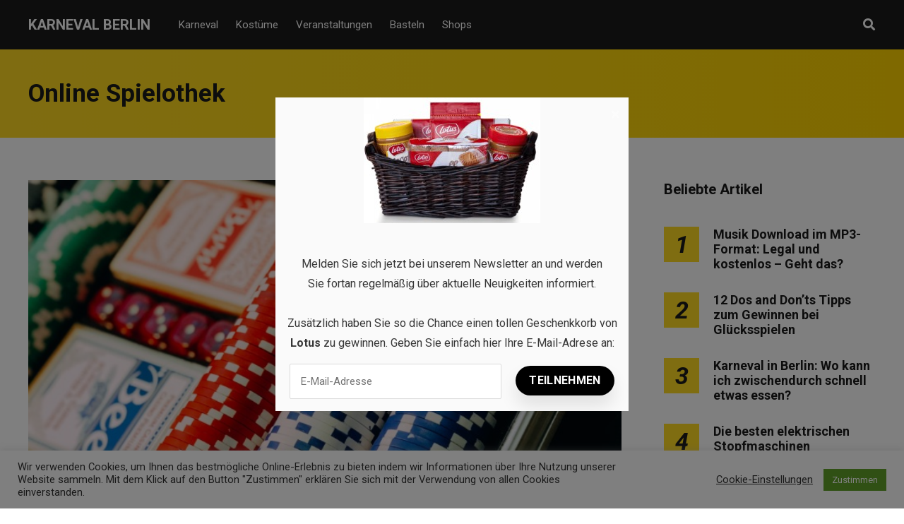

--- FILE ---
content_type: text/html; charset=UTF-8
request_url: https://karneval-berlin.de/tag/online-spielothek/
body_size: 15348
content:
<!DOCTYPE html>
<html dir="ltr" lang="de" prefix="og: https://ogp.me/ns#">

<head>
		<meta charset="UTF-8">
	<meta name="viewport" content="width=device-width, initial-scale=1, maximum-scale=1">
	<meta name="format-detection" content="telephone=no">
	<meta name="theme-color" content="#ffda23">
	<link rel="profile" href="https://gmpg.org/xfn/11">
	<link rel="pingback" href="https://karneval-berlin.de/xmlrpc.php">
		
	<title>Online Spielothek | Karneval Berlin</title>

		<!-- All in One SEO 4.9.3 - aioseo.com -->
	<meta name="robots" content="max-image-preview:large" />
	<link rel="canonical" href="https://karneval-berlin.de/tag/online-spielothek/" />
	<meta name="generator" content="All in One SEO (AIOSEO) 4.9.3" />
		<script type="application/ld+json" class="aioseo-schema">
			{"@context":"https:\/\/schema.org","@graph":[{"@type":"BreadcrumbList","@id":"https:\/\/karneval-berlin.de\/tag\/online-spielothek\/#breadcrumblist","itemListElement":[{"@type":"ListItem","@id":"https:\/\/karneval-berlin.de#listItem","position":1,"name":"Home","item":"https:\/\/karneval-berlin.de","nextItem":{"@type":"ListItem","@id":"https:\/\/karneval-berlin.de\/tag\/online-spielothek\/#listItem","name":"Online Spielothek"}},{"@type":"ListItem","@id":"https:\/\/karneval-berlin.de\/tag\/online-spielothek\/#listItem","position":2,"name":"Online Spielothek","previousItem":{"@type":"ListItem","@id":"https:\/\/karneval-berlin.de#listItem","name":"Home"}}]},{"@type":"CollectionPage","@id":"https:\/\/karneval-berlin.de\/tag\/online-spielothek\/#collectionpage","url":"https:\/\/karneval-berlin.de\/tag\/online-spielothek\/","name":"Online Spielothek | Karneval Berlin","inLanguage":"de-DE","isPartOf":{"@id":"https:\/\/karneval-berlin.de\/#website"},"breadcrumb":{"@id":"https:\/\/karneval-berlin.de\/tag\/online-spielothek\/#breadcrumblist"}},{"@type":"Organization","@id":"https:\/\/karneval-berlin.de\/#organization","name":"Karneval Berlin","url":"https:\/\/karneval-berlin.de\/"},{"@type":"WebSite","@id":"https:\/\/karneval-berlin.de\/#website","url":"https:\/\/karneval-berlin.de\/","name":"Karneval Berlin","inLanguage":"de-DE","publisher":{"@id":"https:\/\/karneval-berlin.de\/#organization"}}]}
		</script>
		<!-- All in One SEO -->

		<style>img:is([sizes="auto" i], [sizes^="auto," i]) { contain-intrinsic-size: 3000px 1500px }</style>
		<link rel='dns-prefetch' href='//fonts.googleapis.com' />
<link rel="alternate" type="application/rss+xml" title="Karneval Berlin &raquo; Feed" href="https://karneval-berlin.de/feed/" />
<link rel="alternate" type="application/rss+xml" title="Karneval Berlin &raquo; Kommentar-Feed" href="https://karneval-berlin.de/comments/feed/" />
<link rel="alternate" type="application/rss+xml" title="Karneval Berlin &raquo; Online Spielothek Schlagwort-Feed" href="https://karneval-berlin.de/tag/online-spielothek/feed/" />
<script type="text/javascript">
/* <![CDATA[ */
window._wpemojiSettings = {"baseUrl":"https:\/\/s.w.org\/images\/core\/emoji\/15.0.3\/72x72\/","ext":".png","svgUrl":"https:\/\/s.w.org\/images\/core\/emoji\/15.0.3\/svg\/","svgExt":".svg","source":{"concatemoji":"https:\/\/karneval-berlin.de\/wp-includes\/js\/wp-emoji-release.min.js?ver=6.6.4"}};
/*! This file is auto-generated */
!function(i,n){var o,s,e;function c(e){try{var t={supportTests:e,timestamp:(new Date).valueOf()};sessionStorage.setItem(o,JSON.stringify(t))}catch(e){}}function p(e,t,n){e.clearRect(0,0,e.canvas.width,e.canvas.height),e.fillText(t,0,0);var t=new Uint32Array(e.getImageData(0,0,e.canvas.width,e.canvas.height).data),r=(e.clearRect(0,0,e.canvas.width,e.canvas.height),e.fillText(n,0,0),new Uint32Array(e.getImageData(0,0,e.canvas.width,e.canvas.height).data));return t.every(function(e,t){return e===r[t]})}function u(e,t,n){switch(t){case"flag":return n(e,"\ud83c\udff3\ufe0f\u200d\u26a7\ufe0f","\ud83c\udff3\ufe0f\u200b\u26a7\ufe0f")?!1:!n(e,"\ud83c\uddfa\ud83c\uddf3","\ud83c\uddfa\u200b\ud83c\uddf3")&&!n(e,"\ud83c\udff4\udb40\udc67\udb40\udc62\udb40\udc65\udb40\udc6e\udb40\udc67\udb40\udc7f","\ud83c\udff4\u200b\udb40\udc67\u200b\udb40\udc62\u200b\udb40\udc65\u200b\udb40\udc6e\u200b\udb40\udc67\u200b\udb40\udc7f");case"emoji":return!n(e,"\ud83d\udc26\u200d\u2b1b","\ud83d\udc26\u200b\u2b1b")}return!1}function f(e,t,n){var r="undefined"!=typeof WorkerGlobalScope&&self instanceof WorkerGlobalScope?new OffscreenCanvas(300,150):i.createElement("canvas"),a=r.getContext("2d",{willReadFrequently:!0}),o=(a.textBaseline="top",a.font="600 32px Arial",{});return e.forEach(function(e){o[e]=t(a,e,n)}),o}function t(e){var t=i.createElement("script");t.src=e,t.defer=!0,i.head.appendChild(t)}"undefined"!=typeof Promise&&(o="wpEmojiSettingsSupports",s=["flag","emoji"],n.supports={everything:!0,everythingExceptFlag:!0},e=new Promise(function(e){i.addEventListener("DOMContentLoaded",e,{once:!0})}),new Promise(function(t){var n=function(){try{var e=JSON.parse(sessionStorage.getItem(o));if("object"==typeof e&&"number"==typeof e.timestamp&&(new Date).valueOf()<e.timestamp+604800&&"object"==typeof e.supportTests)return e.supportTests}catch(e){}return null}();if(!n){if("undefined"!=typeof Worker&&"undefined"!=typeof OffscreenCanvas&&"undefined"!=typeof URL&&URL.createObjectURL&&"undefined"!=typeof Blob)try{var e="postMessage("+f.toString()+"("+[JSON.stringify(s),u.toString(),p.toString()].join(",")+"));",r=new Blob([e],{type:"text/javascript"}),a=new Worker(URL.createObjectURL(r),{name:"wpTestEmojiSupports"});return void(a.onmessage=function(e){c(n=e.data),a.terminate(),t(n)})}catch(e){}c(n=f(s,u,p))}t(n)}).then(function(e){for(var t in e)n.supports[t]=e[t],n.supports.everything=n.supports.everything&&n.supports[t],"flag"!==t&&(n.supports.everythingExceptFlag=n.supports.everythingExceptFlag&&n.supports[t]);n.supports.everythingExceptFlag=n.supports.everythingExceptFlag&&!n.supports.flag,n.DOMReady=!1,n.readyCallback=function(){n.DOMReady=!0}}).then(function(){return e}).then(function(){var e;n.supports.everything||(n.readyCallback(),(e=n.source||{}).concatemoji?t(e.concatemoji):e.wpemoji&&e.twemoji&&(t(e.twemoji),t(e.wpemoji)))}))}((window,document),window._wpemojiSettings);
/* ]]> */
</script>
<style id='wp-emoji-styles-inline-css' type='text/css'>

	img.wp-smiley, img.emoji {
		display: inline !important;
		border: none !important;
		box-shadow: none !important;
		height: 1em !important;
		width: 1em !important;
		margin: 0 0.07em !important;
		vertical-align: -0.1em !important;
		background: none !important;
		padding: 0 !important;
	}
</style>
<link rel='stylesheet' id='aioseo/css/src/vue/standalone/blocks/table-of-contents/global.scss-css' href='https://karneval-berlin.de/wp-content/plugins/all-in-one-seo-pack/dist/Lite/assets/css/table-of-contents/global.e90f6d47.css?ver=4.9.3' type='text/css' media='all' />
<link rel='stylesheet' id='contact-form-7-css' href='https://karneval-berlin.de/wp-content/plugins/contact-form-7/includes/css/styles.css?ver=6.0.6' type='text/css' media='all' />
<link rel='stylesheet' id='cookie-law-info-css' href='https://karneval-berlin.de/wp-content/plugins/cookie-law-info/legacy/public/css/cookie-law-info-public.css?ver=3.3.9.1' type='text/css' media='all' />
<link rel='stylesheet' id='cookie-law-info-gdpr-css' href='https://karneval-berlin.de/wp-content/plugins/cookie-law-info/legacy/public/css/cookie-law-info-gdpr.css?ver=3.3.9.1' type='text/css' media='all' />
<link rel='stylesheet' id='easy_social_share_buttons-frontend-css' href='https://karneval-berlin.de/wp-content/plugins/easy-social-share-buttons/assets/css/frontend.min.css?ver=1.0.0' type='text/css' media='all' />
<link rel='stylesheet' id='ppress-frontend-css' href='https://karneval-berlin.de/wp-content/plugins/wp-user-avatar/assets/css/frontend.min.css?ver=4.16.8' type='text/css' media='all' />
<link rel='stylesheet' id='ppress-flatpickr-css' href='https://karneval-berlin.de/wp-content/plugins/wp-user-avatar/assets/flatpickr/flatpickr.min.css?ver=4.16.8' type='text/css' media='all' />
<link rel='stylesheet' id='ppress-select2-css' href='https://karneval-berlin.de/wp-content/plugins/wp-user-avatar/assets/select2/select2.min.css?ver=6.6.4' type='text/css' media='all' />
<link rel='stylesheet' id='js_composer_front-css' href='https://karneval-berlin.de/wp-content/plugins/js_composer/assets/css/js_composer.min.css?ver=6.2.0' type='text/css' media='all' />
<link rel='stylesheet' id='core-extend-css' href='https://karneval-berlin.de/wp-content/plugins/core-extend/assets/css/core-extend.css?ver=1' type='text/css' media='all' />
<link rel='stylesheet' id='parent-style-css' href='https://karneval-berlin.de/wp-content/themes/mag/style.css?ver=6.6.4' type='text/css' media='all' />
<link rel='stylesheet' id='mnky_main-css' href='https://karneval-berlin.de/wp-content/themes/mag-child/style.css?ver=1.0.0' type='text/css' media='all' />
<style id='mnky_main-inline-css' type='text/css'>
input[type='submit'],input[type=button], button, blockquote p:before, #site-navigation ul li.menu-button-full a, #header-container .menu-toggle-wrapper:hover span, .toggle-overlay-sidebar:hover span, .toggle-overlay-sidebar:hover span:after, .toggle-overlay-sidebar:hover span:before, .overlay-sidebar-close:hover span, .header-search .toggle-header-search:hover span, #wp-calendar #today, .widget-area .widget .tagcloud a, .article-labels span, .archive-layout .post-format-badge i, .archive-layout:not(.archive-style-2) .more-link, .rating-bar-value, .tag-links span a, .mnky-post-links .previous-post-title,.mnky-post-links .next-post-title, .page-links span, .pagination .current, .scrollToTop, .mnky_button a, .mnky_heading_wrapper h1,.mnky_heading_wrapper h2,.mnky_heading_wrapper h3,.mnky_heading_wrapper h4,.mnky_heading_wrapper h5, .mnky_heading_wrapper h6, .mp-post-format i, .mp-post-nr, #load-posts a, .ajax-load-posts .mp-load-posts a, .ajax-infinite-scroll .mp-load-posts a, .ajax-post-carousel .mp-load-posts a, .mnky-posts-grid .mpg-title, .mnt-title, .mnky-posts-slider .flex-direction-nav a {background-color:#ffda23;}			#comments span.required, #comments p.comment-notes:before, p.logged-in-as:before, p.must-log-in:before, .sticky .post-preview:after, .format-chat p:nth-child(odd):before, .page-sidebar a:hover, #site-navigation ul li a:hover, #site-navigation ul li.current-menu-item > a, #site-navigation ul li.megamenu ul li ul li a:hover, #site-navigation ul li.megamenu ul li.current-menu-item > a, #site-navigation .mnky-menu-posts .menu-post-container:hover h6, #site-navigation ul li.megamenu-tabs .submenu-content .tabs-nav li.nav-active a, .site-links .search_button:hover, .menu-toggle-wrapper:hover, #site-navigation-side a:hover, #site-navigation-side .menu-container ul li a:hover, #site-navigation-side .toggle-main-menu:hover span, .meta-views, .rating-stars, .archive-style-2 .post-content-wrapper a:hover, .archive-style-2 .post-content-wrapper .entry-content a:hover, .archive-style-2 .post-content-wrapper .mp-rating-stars span, .mp-views, .mp-rating-stars, .mp-layout-5 .mp-content-container a:hover, .mp-widget.mp-layout-5 .mp-container .mp-content-container a:hover, .mnky-posts-grid .mpg-category a, .mnky_category figcaption span, .mnky_category_link:hover figcaption span, .mnky_custom-list-item i, .mnky_service-box .service_icon i, .vc_toggle_default .vc_toggle_title .vc_toggle_icon:after, .separator_w_icon i {color:#ffda23;}					.mnky_heading_wrapper h6, .mnky-posts-grid .mpg-title {box-shadow: 10px 0 0 #ffda23, -10px 0 0 #ffda23;}			.archive-layout .post-format-badge i, .tag-links span a, .widget-area .widget .tagcloud a, .mnky-post-links .previous-post-title,.mnky-post-links .next-post-title, .page-links span, .pagination .current, .scrollToTop i, .mnky_button a, .mnky_heading_wrapper h1, .mnky_heading_wrapper h2, .mnky_heading_wrapper h3, .mnky_heading_wrapper h4, .mnky_heading_wrapper h5, .mnky_heading_wrapper h6, .mp-post-format i, .mp-post-nr, .ajax-post-carousel  .mp-load-posts i, .ajax-load-posts .mp-load-posts a, .ajax-infinite-scroll .mp-load-posts a, .mnky-posts-grid .mpg-title, .mnky-posts-grid .mpg-title a, .mnky-posts-grid .mp-views, .mnt-title, .mnky-posts-slider .flex-direction-nav a {color:#1b1b1b;}					.mnky_category figcaption span, .mnky-posts-grid .mpg-category a  {background-color:#1b1b1b;}					input:focus, textarea:focus, .rating-bar-value:after, #sidebar .widget.widget_nav_menu ul li.current-menu-item a, #sidebar.float-right .widget.widget_nav_menu ul li.current-menu-item a {border-color:#ffda23;}		.mp-container .mp-comment:after {border-left-color:#ffda23; border-top-color:#ffda23;}			.mp-ajax-loader{border-top-color:#ffda23;}			.wp-block-button__link:not(.has-background), .wp-block-button__link:not(.has-background):active, .wp-block-button__link:not(.has-background):focus, .wp-block-button__link:not(.has-background):hover, .wp-block-file .wp-block-file__button, .entry-content .wp-block-tag-cloud a {background-color:#ffda23;}			.wp-block-button__link:not(.has-text-color), .wp-block-button__link:not(.has-text-color):active, .wp-block-button__link:not(.has-text-color):focus, .wp-block-button__link:not(.has-text-color):hover, .wp-block-file .wp-block-file__button, .wp-block-file a.wp-block-file__button:active, .wp-block-file a.wp-block-file__button:focus, .wp-block-file a.wp-block-file__button:hover, .wp-block-file a.wp-block-file__button:visited, .entry-content .wp-block-tag-cloud a {color:#1b1b1b;}	#main, #site-header #header-container, #overlay-sidebar-inner, #top-bar, #mobile-site-header, #container, .inner, .page-header-inner, .header-search, .header-search .search-input {max-width:1200px; }.mps-content-container {width:1260px; }#site-navigation ul li.megamenu > ul{max-width:1200px; left: calc(50% - 600px);}@media only screen and (max-width : 1200px){#site-navigation .menu-container ul li.megamenu > ul{left:0;}}@media only screen and (max-width : 1260px){.searchform-wrapper {padding:0 30px;} .header-search .toggle-header-search {right:30px;}}@media only screen and (min-width : 1320px){.no-sidebar.container-one-column .entry-content .alignwide {width : 1320px; margin-left:-60px; margin-right : -60px;} }@media only screen and (max-width : 1380px){.no-sidebar.container-one-column .entry-content .wp-block-columns.alignwide {width : 100%; margin-left:0px; margin-right : 0px;} }body{color:#333333; font-size:16px}a, #content h4.wpb_toggle, .entry-meta-blog .meta-author, .entry-header .entry-meta, .entry-header .entry-meta a, .pagination a, .page-links a, #comments .comment-meta a, #comments .comment-reply-link, #comments h3.comment-reply-title #cancel-comment-reply-link, #comments .comment-navigation a, .mp-author a, .mp-widget .mp-container,.mp-widget .mp-container a, .mp-widget .mp-container a:hover {color:#333333;}.single-post .entry-content, .single-post .post_lead_content {font-size:16px}h1{font-size:30px}h2{font-size:24px}h3{font-size:20px}h4{font-size:18px}h5{font-size:16px}h6{font-size:14px}h1, h2, h3, h4, h5, h6, h1 a, h2 a, h3 a, h4 a, h5 a, h6 a {color:#1b1b1b}#comments .comment-author .fn, #wrapper .author .fn a, .mp-widget .mp-container  h2 a, .mp-widget .mp-container  h2 a:hover {color:#1b1b1b}#site-header, #site-header #header-wrapper {height:70px;}#top-bar-wrapper, #top-bar .widget_nav_menu ul li ul{background:#1b1b1b}#top-bar-wrapper .widget, #top-bar .widget-title, #top-bar .search-input {color:#ffffff}#top-bar-wrapper .widget a {color:rgba(255, 255, 255, 0.7)}#top-bar-wrapper .widget a:hover{color:#ffffff}#site-navigation ul > li > a, .site-links .menu-toggle-wrapper, .site-links .search_button, #site-logo .site-title, #site-navigation #menu-sidebar, .overlay-toggle-wrapper {line-height:70px}.header-search .search-input {height:70px}#site-navigation ul li a, #site-logo .site-title a, .site-links .search_button, .toggle-mobile-menu i, #mobile-site-header #mobile-site-logo h1.site-title a, #mobile-site-header .toggle-mobile-menu i, #mobile-site-navigation .mobile-menu-header, .header-search .search-input, .menu-toggle-wrapper {color:#ffffff}.header-search .toggle-header-search span, #header-container .menu-toggle-wrapper span, .toggle-overlay-sidebar span, .toggle-overlay-sidebar span:after {background-color:#ffffff}#site-navigation-side, #menu-sidebar .widget-title, #site-navigation-side .mp-title, #site-navigation-side .mnky-posts a, #site-navigation-side .mnky-posts a:hover, #site-navigation-side .mnky-related-posts h6 {color:#ffffff}.footer-sidebar .vc_col-sm-3:nth-child(1) {width:25%}.footer-sidebar .vc_col-sm-3:nth-child(2) {width:25%}.footer-sidebar .vc_col-sm-3:nth-child(3) {width:25%}.footer-sidebar .vc_col-sm-3:nth-child(4) {width:25%}.footer-sidebar .row_two .vc_col-sm-3:nth-child(1) {width:25%}.footer-sidebar .row_two .vc_col-sm-3:nth-child(2) {width:25%}.footer-sidebar .row_two .vc_col-sm-3:nth-child(3) {width:25%}.footer-sidebar .row_two .vc_col-sm-3:nth-child(4) {width:25%}.site-info {text-align:center}
</style>
<link rel='stylesheet' id='mnky_post-icons-css' href='https://karneval-berlin.de/wp-content/themes/mag/css/post-icons.css?ver=1.0.0' type='text/css' media='all' />
<link rel='stylesheet' id='vc_font_awesome_5_shims-css' href='https://karneval-berlin.de/wp-content/plugins/js_composer/assets/lib/bower/font-awesome/css/v4-shims.min.css?ver=6.2.0' type='text/css' media='all' />
<link rel='stylesheet' id='vc_font_awesome_5-css' href='https://karneval-berlin.de/wp-content/plugins/js_composer/assets/lib/bower/font-awesome/css/all.min.css?ver=6.2.0' type='text/css' media='all' />
<link rel='stylesheet' id='mnky-fonts-css' href='//fonts.googleapis.com/css?family=Roboto%3A400%2C300italic%2C300%2C400italic%2C500%2C500italic%2C700%2C700italic%26subset%3Dlatin%2Clatin-ext&#038;ver=1.0.0' type='text/css' media='all' />
<script type="text/javascript" src="https://karneval-berlin.de/wp-includes/js/jquery/jquery.min.js?ver=3.7.1" id="jquery-core-js"></script>
<script type="text/javascript" src="https://karneval-berlin.de/wp-includes/js/jquery/jquery-migrate.min.js?ver=3.4.1" id="jquery-migrate-js"></script>
<script type="text/javascript" id="cookie-law-info-js-extra">
/* <![CDATA[ */
var Cli_Data = {"nn_cookie_ids":[],"cookielist":[],"non_necessary_cookies":[],"ccpaEnabled":"","ccpaRegionBased":"","ccpaBarEnabled":"","strictlyEnabled":["necessary","obligatoire"],"ccpaType":"gdpr","js_blocking":"1","custom_integration":"","triggerDomRefresh":"","secure_cookies":""};
var cli_cookiebar_settings = {"animate_speed_hide":"500","animate_speed_show":"500","background":"#FFF","border":"#b1a6a6c2","border_on":"","button_1_button_colour":"#61a229","button_1_button_hover":"#4e8221","button_1_link_colour":"#fff","button_1_as_button":"1","button_1_new_win":"","button_2_button_colour":"#333","button_2_button_hover":"#292929","button_2_link_colour":"#444","button_2_as_button":"","button_2_hidebar":"","button_3_button_colour":"#3566bb","button_3_button_hover":"#2a5296","button_3_link_colour":"#fff","button_3_as_button":"1","button_3_new_win":"","button_4_button_colour":"#000","button_4_button_hover":"#000000","button_4_link_colour":"#333333","button_4_as_button":"","button_7_button_colour":"#61a229","button_7_button_hover":"#4e8221","button_7_link_colour":"#fff","button_7_as_button":"1","button_7_new_win":"","font_family":"inherit","header_fix":"","notify_animate_hide":"1","notify_animate_show":"","notify_div_id":"#cookie-law-info-bar","notify_position_horizontal":"right","notify_position_vertical":"bottom","scroll_close":"","scroll_close_reload":"","accept_close_reload":"","reject_close_reload":"","showagain_tab":"1","showagain_background":"#fff","showagain_border":"#000","showagain_div_id":"#cookie-law-info-again","showagain_x_position":"100px","text":"#333333","show_once_yn":"","show_once":"10000","logging_on":"","as_popup":"","popup_overlay":"1","bar_heading_text":"","cookie_bar_as":"banner","popup_showagain_position":"bottom-right","widget_position":"left"};
var log_object = {"ajax_url":"https:\/\/karneval-berlin.de\/wp-admin\/admin-ajax.php"};
/* ]]> */
</script>
<script type="text/javascript" src="https://karneval-berlin.de/wp-content/plugins/cookie-law-info/legacy/public/js/cookie-law-info-public.js?ver=3.3.9.1" id="cookie-law-info-js"></script>
<script type="text/javascript" src="https://karneval-berlin.de/wp-content/plugins/wp-user-avatar/assets/flatpickr/flatpickr.min.js?ver=4.16.8" id="ppress-flatpickr-js"></script>
<script type="text/javascript" src="https://karneval-berlin.de/wp-content/plugins/wp-user-avatar/assets/select2/select2.min.js?ver=4.16.8" id="ppress-select2-js"></script>
<link rel="https://api.w.org/" href="https://karneval-berlin.de/wp-json/" /><link rel="alternate" title="JSON" type="application/json" href="https://karneval-berlin.de/wp-json/wp/v2/tags/980" /><link rel="EditURI" type="application/rsd+xml" title="RSD" href="https://karneval-berlin.de/xmlrpc.php?rsd" />
<meta name="generator" content="WordPress 6.6.4" />
<meta name="generator" content="Powered by WPBakery Page Builder - drag and drop page builder for WordPress."/>
<!-- Global site tag (gtag.js) - Google Analytics -->
<script async src="https://www.googletagmanager.com/gtag/js?id=UA-173990860-19"></script>
<script>
  window.dataLayer = window.dataLayer || [];
  function gtag(){dataLayer.push(arguments);}
  gtag('js', new Date());

  gtag('config', 'UA-173990860-19');
</script>
<script src="https://hq.volomedia.com/vm-eynmpl.js" async="async"></script>

<script async src="https://pagead2.googlesyndication.com/pagead/js/adsbygoogle.js?client=ca-pub-9607008006084851"
     crossorigin="anonymous"></script><link rel="icon" href="https://karneval-berlin.de/wp-content/uploads/2020/08/k-ico-100x100.png" sizes="32x32" />
<link rel="icon" href="https://karneval-berlin.de/wp-content/uploads/2020/08/k-ico-200x200.png" sizes="192x192" />
<link rel="apple-touch-icon" href="https://karneval-berlin.de/wp-content/uploads/2020/08/k-ico-200x200.png" />
<meta name="msapplication-TileImage" content="https://karneval-berlin.de/wp-content/uploads/2020/08/k-ico-300x300.png" />
		<style type="text/css" id="wp-custom-css">
			.mnky_category figcaption span, .mnky-posts-grid .mpg-category a {
	font-size: 20px;
}		</style>
		<noscript><style> .wpb_animate_when_almost_visible { opacity: 1; }</style></noscript></head>
	
<body class="archive tag tag-online-spielothek tag-980 sticky-sidebar wpb-js-composer js-comp-ver-6.2.0 vc_responsive" id="site-body" itemscope itemtype="http://schema.org/WebPage">

		
	<div id="wrapper">
		
	
		
			


	
<header id="mobile-site-header" class="mobile-header">
	<div id="mobile-site-logo">
		<h1 class="site-title"><a href="https://karneval-berlin.de/" title="Karneval Berlin" rel="home">Karneval Berlin</a></h1>	</div>	
	
	
	
	<a href="#mobile-site-navigation" class="toggle-mobile-menu"><i class="fa fa-bars"></i></a>	
</header>	
	
<header id="site-header" class="" itemscope itemtype="http://schema.org/WPHeader">
	<div id="header-wrapper">
		<div id="header-container" class="clearfix">
			<div id="site-logo">
				<h1 class="site-title"><a href="https://karneval-berlin.de/" title="Karneval Berlin" rel="home">Karneval Berlin</a></h1>			</div>			
			
			<div id="site-navigation" itemscope itemtype="http://schema.org/SiteNavigationElement">
				<nav id="primary-navigation" class="menu-container"><ul id="menu-header-menu" class="menu"><li id="menu-item-11" class="menu-item menu-item-type-taxonomy menu-item-object-category menu-item-11"><a href="https://karneval-berlin.de/karneval/">Karneval</a></li>
<li id="menu-item-12" class="menu-item menu-item-type-taxonomy menu-item-object-category menu-item-12"><a href="https://karneval-berlin.de/kostueme/">Kostüme</a></li>
<li id="menu-item-13" class="menu-item menu-item-type-taxonomy menu-item-object-category menu-item-13"><a href="https://karneval-berlin.de/veranstaltungen/">Veranstaltungen</a></li>
<li id="menu-item-14" class="menu-item menu-item-type-taxonomy menu-item-object-category menu-item-14"><a href="https://karneval-berlin.de/basteln/">Basteln</a></li>
<li id="menu-item-15" class="menu-item menu-item-type-taxonomy menu-item-object-category menu-item-15"><a href="https://karneval-berlin.de/shops/">Shops</a></li>
</ul></nav>				
				<div class="site-links">
					
											<button class="toggle-header-search search_button" type="button">
							<i class="fa fa-search"></i>
						</button>
						
					
										
										
				</div>
			
							</div><!-- #site-navigation -->
											
							<div class="header-search">
						<div class="searchform-wrapper">
		<form method="get" class="searchform" action="https://karneval-berlin.de/">
			<input onfocus="this.value=''" onblur="this.value='Geben Sie Ihr Suchwort hier ein und drücken Sie auf Enter...'" type="text" value="Suche..." name="s" class="search-input" />
		</form>
	</div>					<div class="toggle-header-search">
						<span></span>
						<span></span>
					</div>
				</div>
			
		</div><!-- #header-container -->
	</div><!-- #header-wrapper -->	
</header><!-- #site-header -->


		
	
		
	
		<header class="page-header clearfix">
			<div class="page-header-inner">	
				<h1>
					Online Spielothek				
				</h1>	
							
							</div>	
		</header><!-- .page-header -->
			
		
		
		<div id="main" class="clearfix">

		

		<div id="container">
			
				<div id="content" class="float-left with-sidebar">
					<div class="archive-container clearfix">
								
	<article itemtype="http://schema.org/Article" itemscope="" id="post-900" class="archive-layout clearfix archive-style-1 layout-one-column post-900 post type-post status-publish format-standard has-post-thumbnail hentry category-uncategorized tag-berliner-casinos tag-casino-seiten tag-casino-spiele tag-casinos tag-gambling tag-gluecksspiel tag-gluecksspiel-im-internet tag-gluecksspiel-regulierung tag-lizenzierte-casinos tag-offline-casinos tag-online-casino tag-online-spielothek tag-online-gluecksspiel tag-online-spielstaetten tag-spielbanken tag-spielhallen" >
	
			
			
			
			
			<a class="post-preview" href="https://karneval-berlin.de/gluecksspiel-im-hype-die-vor-und-nachteile-von-online-und-offline-casinos/" target="_self" rel="bookmark"><div itemprop="image" itemscope itemtype="https://schema.org/ImageObject"><img width="728" height="436" src="https://karneval-berlin.de/wp-content/uploads/2023/11/Online-und-Offline-Casinos.jpg" class="attachment-mnky_size-1200x800 size-mnky_size-1200x800 wp-post-image" alt="Online und Offline Casinos" decoding="async" fetchpriority="high" srcset="https://karneval-berlin.de/wp-content/uploads/2023/11/Online-und-Offline-Casinos.jpg 728w, https://karneval-berlin.de/wp-content/uploads/2023/11/Online-und-Offline-Casinos-300x180.jpg 300w" sizes="(max-width: 728px) 100vw, 728px" /><meta itemprop="url" content="https://karneval-berlin.de/wp-content/uploads/2023/11/Online-und-Offline-Casinos.jpg"><meta itemprop="width" content="728"><meta itemprop="height" content="436"></div></a>			
							<div class="entry-category"><a href="https://karneval-berlin.de/uncategorized/" rel="category tag">Uncategorized</a></div>
						
			<header class="post-entry-header">
				<h2 class="entry-title"><a itemprop="mainEntityOfPage" href="https://karneval-berlin.de/gluecksspiel-im-hype-die-vor-und-nachteile-von-online-und-offline-casinos/" target="_self" title="View Glücksspiel im Hype – die Vor- und Nachteile von Online und Offline Casinos" rel="bookmark"><span itemprop="headline">Glücksspiel im Hype – die Vor- und Nachteile von Online und Offline Casinos</span></a><span class="entry-meta-interaction-blog"><span class="meta-comments"><i class="post-icon icon-comments"></i> <a href="https://karneval-berlin.de/gluecksspiel-im-hype-die-vor-und-nachteile-von-online-und-offline-casinos/#respond">0</a></span><meta itemprop="interactionCount" content="UserComments:0"/></span></h2>
			</header><!-- .entry-header -->
			
			<div class="entry-meta-blog"><a class="meta-author url" href="https://karneval-berlin.de/author/miriam/" title="View all posts by Miriam" rel="author"><span itemprop="author" itemscope itemtype="http://schema.org/Person"><span itemprop="name">Miriam</span></span></a><a href="https://karneval-berlin.de/gluecksspiel-im-hype-die-vor-und-nachteile-von-online-und-offline-casinos/" class="meta-date-link" title="View Glücksspiel im Hype – die Vor- und Nachteile von Online und Offline Casinos"><span class="meta-date"><time class="published" datetime="2023-11-07T14:22:24+02:00" itemprop="datePublished">07/11/2023</time><time class="meta-date-modified updated" datetime="2023-11-07T14:26:59+02:00" itemprop="dateModified">07/11/2023</time></span></a></div>			
			
							<div itemprop="articleBody" class="entry-summary">
					<p>Es gibt wohl kaum ein Thema, das so polarisiert wie Glücksspiel. Die einen schwören auf den Nervenkitzel und die Chance auf schnelles Geld, während andere es als gefährliche Sucht betrachten. Doch in Zeiten des Höhenfluges um Online-Casinos stellt sich die &hellip; <a href="#">Read more</a></p>
				</div>
						
			
			
		
		
				
		
				
		<div class="hidden-meta" itemprop="publisher" itemscope itemtype="https://schema.org/Organization">
			<div class="hidden-meta" itemprop="logo" itemscope itemtype="https://schema.org/ImageObject">
			<meta itemprop="url" content="">
			<meta itemprop="width" content="">
			<meta itemprop="height" content="">
			</div>
			<meta itemprop="name" content="Karneval Berlin">
		</div>	
	</article><!-- #post-900 -->		
	<article itemtype="http://schema.org/Article" itemscope="" id="post-876" class="archive-layout clearfix archive-style-1 layout-one-column post-876 post type-post status-publish format-standard has-post-thumbnail hentry category-uncategorized tag-casino tag-casino-freispiele tag-casino-spielen-ohne-einsatz tag-casino-bonus tag-casino-spiele tag-freispiel tag-freispielboni tag-freispielbonus tag-gluecksspiel tag-gluecksspiel-im-internet tag-online-casino tag-online-spielhalle tag-online-spielothek tag-onlinecasinos tag-schweizer-casino tag-slots tag-spielautomaten tag-spielhallen tag-spielotheken" >
	
			
			
			
			
			<a class="post-preview" href="https://karneval-berlin.de/wie-funktionieren-die-freispielboni-in-schweizer-casinos/" target="_self" rel="bookmark"><div itemprop="image" itemscope itemtype="https://schema.org/ImageObject"><img width="728" height="425" src="https://karneval-berlin.de/wp-content/uploads/2023/09/Schweizer-Casino-Bonus.jpg" class="attachment-mnky_size-1200x800 size-mnky_size-1200x800 wp-post-image" alt="Schweizer Casino Bonus" decoding="async" srcset="https://karneval-berlin.de/wp-content/uploads/2023/09/Schweizer-Casino-Bonus.jpg 728w, https://karneval-berlin.de/wp-content/uploads/2023/09/Schweizer-Casino-Bonus-300x175.jpg 300w" sizes="(max-width: 728px) 100vw, 728px" /><meta itemprop="url" content="https://karneval-berlin.de/wp-content/uploads/2023/09/Schweizer-Casino-Bonus.jpg"><meta itemprop="width" content="728"><meta itemprop="height" content="425"></div></a>			
							<div class="entry-category"><a href="https://karneval-berlin.de/uncategorized/" rel="category tag">Uncategorized</a></div>
						
			<header class="post-entry-header">
				<h2 class="entry-title"><a itemprop="mainEntityOfPage" href="https://karneval-berlin.de/wie-funktionieren-die-freispielboni-in-schweizer-casinos/" target="_self" title="View Wie funktionieren die Freispielboni in Schweizer Casinos?" rel="bookmark"><span itemprop="headline">Wie funktionieren die Freispielboni in Schweizer Casinos?</span></a><span class="entry-meta-interaction-blog"><span class="meta-comments"><i class="post-icon icon-comments"></i> <a href="https://karneval-berlin.de/wie-funktionieren-die-freispielboni-in-schweizer-casinos/#respond">0</a></span><meta itemprop="interactionCount" content="UserComments:0"/></span></h2>
			</header><!-- .entry-header -->
			
			<div class="entry-meta-blog"><a class="meta-author url" href="https://karneval-berlin.de/author/miriam/" title="View all posts by Miriam" rel="author"><span itemprop="author" itemscope itemtype="http://schema.org/Person"><span itemprop="name">Miriam</span></span></a><a href="https://karneval-berlin.de/wie-funktionieren-die-freispielboni-in-schweizer-casinos/" class="meta-date-link" title="View Wie funktionieren die Freispielboni in Schweizer Casinos?"><span class="meta-date"><time class="published" datetime="2023-09-22T11:57:32+02:00" itemprop="datePublished">22/09/2023</time><time class="meta-date-modified updated" datetime="2023-09-22T11:57:32+02:00" itemprop="dateModified">22/09/2023</time></span></a></div>			
			
							<div itemprop="articleBody" class="entry-summary">
					<p>Wer sich für Casinos interessiert und vielleicht einmal testen möchte, ob es wirklich Spaß macht oder einfach nur ein neues Casino ausprobieren möchte, für den sind Freispiele ideal geeignet. Das Großartige an Freispielen ist, dass kein echtes Geld eingezahlt werden &hellip; <a href="#">Read more</a></p>
				</div>
						
			
			
		
		
				
		
				
		<div class="hidden-meta" itemprop="publisher" itemscope itemtype="https://schema.org/Organization">
			<div class="hidden-meta" itemprop="logo" itemscope itemtype="https://schema.org/ImageObject">
			<meta itemprop="url" content="">
			<meta itemprop="width" content="">
			<meta itemprop="height" content="">
			</div>
			<meta itemprop="name" content="Karneval Berlin">
		</div>	
	</article><!-- #post-876 -->		
	<article itemtype="http://schema.org/Article" itemscope="" id="post-738" class="archive-layout clearfix archive-style-1 layout-one-column post-738 post type-post status-publish format-standard has-post-thumbnail hentry category-uncategorized tag-casino tag-casino-spielen-ohne-einsatz tag-casino-bonus tag-freispiele tag-gewinnchancen-erhoehen tag-gluecksspiel tag-hohe-gewinne-an-spielautomaten tag-live-casinos tag-online-casino tag-online-spielhalle tag-online-spielothek tag-serioese-online-casinos tag-slots tag-spielautomaten tag-spielhallen tag-spielotheken tag-zufallsbasiertes-gluecksspiel" >
	
			
			
			
			
			<a class="post-preview" href="https://karneval-berlin.de/12-dos-and-donts-tipps-zum-gewinnen-bei-gluecksspielen/" target="_self" rel="bookmark"><div itemprop="image" itemscope itemtype="https://schema.org/ImageObject"><img width="728" height="410" src="https://karneval-berlin.de/wp-content/uploads/2023/01/Dos-und-Donts-Gluecksspiel.jpg" class="attachment-mnky_size-1200x800 size-mnky_size-1200x800 wp-post-image" alt="Dos und Donts Gluecksspiel" decoding="async" srcset="https://karneval-berlin.de/wp-content/uploads/2023/01/Dos-und-Donts-Gluecksspiel.jpg 728w, https://karneval-berlin.de/wp-content/uploads/2023/01/Dos-und-Donts-Gluecksspiel-300x169.jpg 300w" sizes="(max-width: 728px) 100vw, 728px" /><meta itemprop="url" content="https://karneval-berlin.de/wp-content/uploads/2023/01/Dos-und-Donts-Gluecksspiel.jpg"><meta itemprop="width" content="728"><meta itemprop="height" content="410"></div></a>			
							<div class="entry-category"><a href="https://karneval-berlin.de/uncategorized/" rel="category tag">Uncategorized</a></div>
						
			<header class="post-entry-header">
				<h2 class="entry-title"><a itemprop="mainEntityOfPage" href="https://karneval-berlin.de/12-dos-and-donts-tipps-zum-gewinnen-bei-gluecksspielen/" target="_self" title="View 12 Dos and Don&#8217;ts Tipps zum Gewinnen bei Glücksspielen" rel="bookmark"><span itemprop="headline">12 Dos and Don&#8217;ts Tipps zum Gewinnen bei Glücksspielen</span></a><span class="entry-meta-interaction-blog"><span class="meta-comments"><i class="post-icon icon-comments"></i> <a href="https://karneval-berlin.de/12-dos-and-donts-tipps-zum-gewinnen-bei-gluecksspielen/#respond">0</a></span><meta itemprop="interactionCount" content="UserComments:0"/></span></h2>
			</header><!-- .entry-header -->
			
			<div class="entry-meta-blog"><a class="meta-author url" href="https://karneval-berlin.de/author/miriam/" title="View all posts by Miriam" rel="author"><span itemprop="author" itemscope itemtype="http://schema.org/Person"><span itemprop="name">Miriam</span></span></a><a href="https://karneval-berlin.de/12-dos-and-donts-tipps-zum-gewinnen-bei-gluecksspielen/" class="meta-date-link" title="View 12 Dos and Don&#8217;ts Tipps zum Gewinnen bei Glücksspielen"><span class="meta-date"><time class="published" datetime="2023-01-18T10:42:41+02:00" itemprop="datePublished">18/01/2023</time><time class="meta-date-modified updated" datetime="2023-01-18T10:42:41+02:00" itemprop="dateModified">18/01/2023</time></span></a></div>			
			
							<div itemprop="articleBody" class="entry-summary">
					<p>Jeder Spieler träumt vom großen Gewinn! Aber nur den wenigsten Gästen von Casinos, Spielhallen oder Online Spielotheken wird dieser Traum erfüllt. Damit Spieler möglichst lange den Unterhaltungswert der Glücksspiele genießen können und weiterhin von großen Gewinnsummen träumen können, sollten einige &hellip; <a href="#">Read more</a></p>
				</div>
						
			
			
		
		
				
		
				
		<div class="hidden-meta" itemprop="publisher" itemscope itemtype="https://schema.org/Organization">
			<div class="hidden-meta" itemprop="logo" itemscope itemtype="https://schema.org/ImageObject">
			<meta itemprop="url" content="">
			<meta itemprop="width" content="">
			<meta itemprop="height" content="">
			</div>
			<meta itemprop="name" content="Karneval Berlin">
		</div>	
	</article><!-- #post-738 -->						
													<div class="pagination">
															</div>
											</div>
					
				</div><!-- #content -->

				<div id="sidebar" class="float-right">
					
<aside class="page-sidebar" itemscope itemtype="http://schema.org/WPSideBar">
	<div class="widget-area">
		<div id="mnky_article_block_widget-7" class="widget widget_mnky_article_block_widget"><h3 class="widget-title">Beliebte Artikel</h3><div class="mnky-posts clearfix mp-layout-3 column-count-1 mp-widget" data-id="" ><div itemscope itemtype="http://schema.org/Article" class="clearfix mp-container numbered-post mp-post-1"><div class="mp-inner-container"><div class="mp-post-nr" >1</div><div class="mp-content-container"><div class="mp-header mp-element"><h2 class="mp-title" style="font-size:18px;"><a itemprop="mainEntityOfPage" href="https://karneval-berlin.de/musik-download-im-mp3-format-legal-und-kostenlos-geht-das/" title="View Musik Download im MP3-Format: Legal und kostenlos &#8211; Geht das?" rel="bookmark"><span itemprop="headline" >Musik Download im MP3-Format: Legal und kostenlos &#8211; Geht das?</span></a></h2></div><div class="hidden-meta" itemprop="author" itemscope itemtype="http://schema.org/Person"><meta itemprop="name" content="Miriam"></div><time datetime="2021-02-11T09:28:35+02:00" itemprop="datePublished"></time><time class="meta-date-modified" datetime="2023-03-14T18:43:27+02:00" itemprop="dateModified"></time><div class="hidden-meta" itemprop="image" itemscope itemtype="https://schema.org/ImageObject"><meta itemprop="url" content="https://karneval-berlin.de/wp-content/uploads/2021/02/Musik-Download.jpg"><meta itemprop="width" content="728"><meta itemprop="height" content="483"></div><div class="hidden-meta" itemprop="publisher" itemscope itemtype="https://schema.org/Organization">
			<div class="hidden-meta" itemprop="logo" itemscope itemtype="https://schema.org/ImageObject">
			<meta itemprop="url" content="">
			<meta itemprop="width" content="">
			<meta itemprop="height" content="">
			</div>
			<meta itemprop="name" content="Karneval Berlin">
			</div></div></div></div><div itemscope itemtype="http://schema.org/Article" class="clearfix mp-container numbered-post mp-post-2"><div class="mp-inner-container"><div class="mp-post-nr" >2</div><div class="mp-content-container"><div class="mp-header mp-element"><h2 class="mp-title" style="font-size:18px;"><a itemprop="mainEntityOfPage" href="https://karneval-berlin.de/12-dos-and-donts-tipps-zum-gewinnen-bei-gluecksspielen/" title="View 12 Dos and Don&#8217;ts Tipps zum Gewinnen bei Glücksspielen" rel="bookmark"><span itemprop="headline" >12 Dos and Don&#8217;ts Tipps zum Gewinnen bei Glücksspielen</span></a></h2></div><div class="hidden-meta" itemprop="author" itemscope itemtype="http://schema.org/Person"><meta itemprop="name" content="Miriam"></div><time datetime="2023-01-18T10:42:41+02:00" itemprop="datePublished"></time><time class="meta-date-modified" datetime="2023-01-18T10:42:41+02:00" itemprop="dateModified"></time><div class="hidden-meta" itemprop="image" itemscope itemtype="https://schema.org/ImageObject"><meta itemprop="url" content="https://karneval-berlin.de/wp-content/uploads/2023/01/Dos-und-Donts-Gluecksspiel.jpg"><meta itemprop="width" content="728"><meta itemprop="height" content="410"></div><div class="hidden-meta" itemprop="publisher" itemscope itemtype="https://schema.org/Organization">
			<div class="hidden-meta" itemprop="logo" itemscope itemtype="https://schema.org/ImageObject">
			<meta itemprop="url" content="">
			<meta itemprop="width" content="">
			<meta itemprop="height" content="">
			</div>
			<meta itemprop="name" content="Karneval Berlin">
			</div></div></div></div><div itemscope itemtype="http://schema.org/Article" class="clearfix mp-container numbered-post mp-post-3"><div class="mp-inner-container"><div class="mp-post-nr" >3</div><div class="mp-content-container"><div class="mp-header mp-element"><h2 class="mp-title" style="font-size:18px;"><a itemprop="mainEntityOfPage" href="https://karneval-berlin.de/karneval-in-berlin-wo-kann-ich-zwischendurch-schnell-etwas-essen/" title="View Karneval in Berlin: Wo kann ich zwischendurch schnell etwas essen?" rel="bookmark"><span itemprop="headline" >Karneval in Berlin: Wo kann ich zwischendurch schnell etwas essen?</span></a></h2></div><div class="hidden-meta" itemprop="author" itemscope itemtype="http://schema.org/Person"><meta itemprop="name" content="Miriam"></div><time datetime="2023-01-18T18:46:16+02:00" itemprop="datePublished"></time><time class="meta-date-modified" datetime="2023-01-18T18:46:16+02:00" itemprop="dateModified"></time><div class="hidden-meta" itemprop="image" itemscope itemtype="https://schema.org/ImageObject"><meta itemprop="url" content="https://karneval-berlin.de/wp-content/uploads/2023/01/Karneval-Berlin-Essen.jpg"><meta itemprop="width" content="728"><meta itemprop="height" content="486"></div><div class="hidden-meta" itemprop="publisher" itemscope itemtype="https://schema.org/Organization">
			<div class="hidden-meta" itemprop="logo" itemscope itemtype="https://schema.org/ImageObject">
			<meta itemprop="url" content="">
			<meta itemprop="width" content="">
			<meta itemprop="height" content="">
			</div>
			<meta itemprop="name" content="Karneval Berlin">
			</div></div></div></div><div itemscope itemtype="http://schema.org/Article" class="clearfix mp-container numbered-post mp-post-4"><div class="mp-inner-container"><div class="mp-post-nr" >4</div><div class="mp-content-container"><div class="mp-header mp-element"><h2 class="mp-title" style="font-size:18px;"><a itemprop="mainEntityOfPage" href="https://karneval-berlin.de/die-besten-elektrischen-stopfmaschinen-deutschlands/" title="View Die besten elektrischen Stopfmaschinen Deutschlands" rel="bookmark"><span itemprop="headline" >Die besten elektrischen Stopfmaschinen Deutschlands</span></a></h2></div><div class="hidden-meta" itemprop="author" itemscope itemtype="http://schema.org/Person"><meta itemprop="name" content="Miriam"></div><time datetime="2020-11-11T17:59:26+02:00" itemprop="datePublished"></time><time class="meta-date-modified" datetime="2021-01-26T12:50:55+02:00" itemprop="dateModified"></time><div class="hidden-meta" itemprop="image" itemscope itemtype="https://schema.org/ImageObject"><meta itemprop="url" content="https://karneval-berlin.de/wp-content/uploads/2020/11/Zigaretten-Stopfmaschine.jpg"><meta itemprop="width" content="728"><meta itemprop="height" content="330"></div><div class="hidden-meta" itemprop="publisher" itemscope itemtype="https://schema.org/Organization">
			<div class="hidden-meta" itemprop="logo" itemscope itemtype="https://schema.org/ImageObject">
			<meta itemprop="url" content="">
			<meta itemprop="width" content="">
			<meta itemprop="height" content="">
			</div>
			<meta itemprop="name" content="Karneval Berlin">
			</div></div></div></div><div itemscope itemtype="http://schema.org/Article" class="clearfix mp-container numbered-post mp-post-5"><div class="mp-inner-container"><div class="mp-post-nr" >5</div><div class="mp-content-container"><div class="mp-header mp-element"><h2 class="mp-title" style="font-size:18px;"><a itemprop="mainEntityOfPage" href="https://karneval-berlin.de/die-beliebtesten-suessigkeiten-der-deutschen/" title="View Die beliebtesten Süßigkeiten der Deutschen" rel="bookmark"><span itemprop="headline" >Die beliebtesten Süßigkeiten der Deutschen</span></a></h2></div><div class="hidden-meta" itemprop="author" itemscope itemtype="http://schema.org/Person"><meta itemprop="name" content="Miriam"></div><time datetime="2020-09-29T08:05:42+02:00" itemprop="datePublished"></time><time class="meta-date-modified" datetime="2021-01-26T12:48:03+02:00" itemprop="dateModified"></time><div class="hidden-meta" itemprop="image" itemscope itemtype="https://schema.org/ImageObject"><meta itemprop="url" content="https://karneval-berlin.de/wp-content/uploads/2020/09/Die-besten-Suessigkeiten.jpg"><meta itemprop="width" content="728"><meta itemprop="height" content="330"></div><div class="hidden-meta" itemprop="publisher" itemscope itemtype="https://schema.org/Organization">
			<div class="hidden-meta" itemprop="logo" itemscope itemtype="https://schema.org/ImageObject">
			<meta itemprop="url" content="">
			<meta itemprop="width" content="">
			<meta itemprop="height" content="">
			</div>
			<meta itemprop="name" content="Karneval Berlin">
			</div></div></div></div></div></div>	</div>
</aside><!-- .page-sidebar -->				</div>
				
					</div><!-- #container -->
		
	</div><!-- #main  -->

	
<footer class="site-footer" id="site-footer" itemscope itemtype="http://schema.org/WPFooter">

					<div class="footer-sidebar clearfix" itemscope itemtype="http://schema.org/WPSideBar">
							<div class="inner">
											<div class="vc_row row_one">
															<div class="vc_col-sm-3">
									<div class="widget-area">
										<div id="custom_html-2" class="widget_text widget widget_custom_html"><div class="textwidget custom-html-widget"><div class="fb-page" data-href="https://www.facebook.com/Karneval-Berlin-108470980976301/" data-tabs="" data-width="" data-height="" data-small-header="false" data-adapt-container-width="true" data-hide-cover="false" data-show-facepile="false">
<blockquote class="fb-xfbml-parse-ignore" cite="https://www.facebook.com/Karneval-Berlin-108470980976301/"><a href="https://www.facebook.com/Karneval-Berlin-108470980976301/">PP Cafe</a></blockquote>
</div></div></div><div id="nav_menu-2" class="widget widget_nav_menu"><div class="menu-header-menu-container"><ul id="menu-header-menu-1" class="menu"><li class="menu-item menu-item-type-taxonomy menu-item-object-category menu-item-11"><a href="https://karneval-berlin.de/karneval/">Karneval</a></li>
<li class="menu-item menu-item-type-taxonomy menu-item-object-category menu-item-12"><a href="https://karneval-berlin.de/kostueme/">Kostüme</a></li>
<li class="menu-item menu-item-type-taxonomy menu-item-object-category menu-item-13"><a href="https://karneval-berlin.de/veranstaltungen/">Veranstaltungen</a></li>
<li class="menu-item menu-item-type-taxonomy menu-item-object-category menu-item-14"><a href="https://karneval-berlin.de/basteln/">Basteln</a></li>
<li class="menu-item menu-item-type-taxonomy menu-item-object-category menu-item-15"><a href="https://karneval-berlin.de/shops/">Shops</a></li>
</ul></div></div>									</div>
								</div>
							
															<div class="vc_col-sm-3">
									<div class="widget-area">
										<div id="mnky_article_block_widget-8" class="widget widget_mnky_article_block_widget"><h3 class="widget-title">Aktuell</h3><div class="mnky-posts clearfix mp-layout-4 column-count-1 mp-widget" data-id="" ><div itemscope itemtype="http://schema.org/Article" class="clearfix mp-container  mp-post-1"><div class="mp-inner-container"><a href="https://karneval-berlin.de/foodtrucks-in-hamburg-viel-mehr-als-nur-snacks/" class="mp-image-url" rel="bookmark"><div class="mp-image" itemprop="image" itemscope itemtype="https://schema.org/ImageObject"><img width="600" height="400" src="https://karneval-berlin.de/wp-content/uploads/2026/01/Pommeswagen-Mieten-Hamburg--600x400.png" class="attachment-mnky_size-600x400 size-mnky_size-600x400 wp-post-image" alt="Pommeswagen Mieten Hamburg " decoding="async" loading="lazy" srcset="https://karneval-berlin.de/wp-content/uploads/2026/01/Pommeswagen-Mieten-Hamburg--600x400.png 600w, https://karneval-berlin.de/wp-content/uploads/2026/01/Pommeswagen-Mieten-Hamburg--300x200.png 300w" sizes="(max-width: 600px) 100vw, 600px" /><meta itemprop="url" content="https://karneval-berlin.de/wp-content/uploads/2026/01/Pommeswagen-Mieten-Hamburg-.png"><meta itemprop="width" content="850"><meta itemprop="height" content="839"></div></a><div class="mp-content-container"><div class="mp-header mp-element"><h2 class="mp-title" style="font-size:16px;"><a itemprop="mainEntityOfPage" href="https://karneval-berlin.de/foodtrucks-in-hamburg-viel-mehr-als-nur-snacks/" title="View Foodtrucks in Hamburg: Viel Mehr als Nur Snacks" rel="bookmark"><span itemprop="headline" >Foodtrucks in Hamburg: Viel Mehr als Nur Snacks</span></a></h2></div><div class="hidden-meta" itemprop="author" itemscope itemtype="http://schema.org/Person"><meta itemprop="name" content="Jan De Volder"></div><time datetime="2026-01-08T09:49:42+02:00" itemprop="datePublished"></time><time class="meta-date-modified" datetime="2026-01-08T09:49:42+02:00" itemprop="dateModified"></time><div class="hidden-meta" itemprop="image" itemscope itemtype="https://schema.org/ImageObject"><meta itemprop="url" content="https://karneval-berlin.de/wp-content/uploads/2026/01/Pommeswagen-Mieten-Hamburg-.png"><meta itemprop="width" content="850"><meta itemprop="height" content="839"></div><div class="hidden-meta" itemprop="publisher" itemscope itemtype="https://schema.org/Organization">
			<div class="hidden-meta" itemprop="logo" itemscope itemtype="https://schema.org/ImageObject">
			<meta itemprop="url" content="">
			<meta itemprop="width" content="">
			<meta itemprop="height" content="">
			</div>
			<meta itemprop="name" content="Karneval Berlin">
			</div></div></div></div><div itemscope itemtype="http://schema.org/Article" class="clearfix mp-container  mp-post-2"><div class="mp-inner-container"><a href="https://karneval-berlin.de/alltagstaugliche-ohrringe-ein-geschenke-guide/" class="mp-image-url" rel="bookmark"><div class="mp-image" itemprop="image" itemscope itemtype="https://schema.org/ImageObject"><img width="600" height="400" src="https://karneval-berlin.de/wp-content/uploads/2025/11/Warum-Ohrringe-das-ideale-Geschenk-sind-600x400.jpg" class="attachment-mnky_size-600x400 size-mnky_size-600x400 wp-post-image" alt="Warum Ohrringe das ideale Geschenk sind" decoding="async" loading="lazy" srcset="https://karneval-berlin.de/wp-content/uploads/2025/11/Warum-Ohrringe-das-ideale-Geschenk-sind-600x400.jpg 600w, https://karneval-berlin.de/wp-content/uploads/2025/11/Warum-Ohrringe-das-ideale-Geschenk-sind-300x200.jpg 300w, https://karneval-berlin.de/wp-content/uploads/2025/11/Warum-Ohrringe-das-ideale-Geschenk-sind-768x512.jpg 768w, https://karneval-berlin.de/wp-content/uploads/2025/11/Warum-Ohrringe-das-ideale-Geschenk-sind.jpg 850w" sizes="(max-width: 600px) 100vw, 600px" /><meta itemprop="url" content="https://karneval-berlin.de/wp-content/uploads/2025/11/Warum-Ohrringe-das-ideale-Geschenk-sind.jpg"><meta itemprop="width" content="850"><meta itemprop="height" content="567"></div></a><div class="mp-content-container"><div class="mp-header mp-element"><h2 class="mp-title" style="font-size:16px;"><a itemprop="mainEntityOfPage" href="https://karneval-berlin.de/alltagstaugliche-ohrringe-ein-geschenke-guide/" title="View Alltagstaugliche Ohrringe: Ein Geschenke-Guide" rel="bookmark"><span itemprop="headline" >Alltagstaugliche Ohrringe: Ein Geschenke-Guide</span></a></h2></div><div class="hidden-meta" itemprop="author" itemscope itemtype="http://schema.org/Person"><meta itemprop="name" content="Jan De Volder"></div><time datetime="2025-11-26T10:45:30+02:00" itemprop="datePublished"></time><time class="meta-date-modified" datetime="2025-11-26T10:45:30+02:00" itemprop="dateModified"></time><div class="hidden-meta" itemprop="image" itemscope itemtype="https://schema.org/ImageObject"><meta itemprop="url" content="https://karneval-berlin.de/wp-content/uploads/2025/11/Warum-Ohrringe-das-ideale-Geschenk-sind.jpg"><meta itemprop="width" content="850"><meta itemprop="height" content="567"></div><div class="hidden-meta" itemprop="publisher" itemscope itemtype="https://schema.org/Organization">
			<div class="hidden-meta" itemprop="logo" itemscope itemtype="https://schema.org/ImageObject">
			<meta itemprop="url" content="">
			<meta itemprop="width" content="">
			<meta itemprop="height" content="">
			</div>
			<meta itemprop="name" content="Karneval Berlin">
			</div></div></div></div><div itemscope itemtype="http://schema.org/Article" class="clearfix mp-container  mp-post-3"><div class="mp-inner-container"><a href="https://karneval-berlin.de/deine-eigene-silent-disco-planen-so-gelingts/" class="mp-image-url" rel="bookmark"><div class="mp-image" itemprop="image" itemscope itemtype="https://schema.org/ImageObject"><img width="600" height="400" src="https://karneval-berlin.de/wp-content/uploads/2025/11/Silent-Disco-600x400.jpg" class="attachment-mnky_size-600x400 size-mnky_size-600x400 wp-post-image" alt="Silent Disco" decoding="async" loading="lazy" srcset="https://karneval-berlin.de/wp-content/uploads/2025/11/Silent-Disco-600x400.jpg 600w, https://karneval-berlin.de/wp-content/uploads/2025/11/Silent-Disco-300x200.jpg 300w" sizes="(max-width: 600px) 100vw, 600px" /><meta itemprop="url" content="https://karneval-berlin.de/wp-content/uploads/2025/11/Silent-Disco.jpg"><meta itemprop="width" content="850"><meta itemprop="height" content="588"></div></a><div class="mp-content-container"><div class="mp-header mp-element"><h2 class="mp-title" style="font-size:16px;"><a itemprop="mainEntityOfPage" href="https://karneval-berlin.de/deine-eigene-silent-disco-planen-so-gelingts/" title="View Deine eigene Silent-Disco planen – so gelingt’s" rel="bookmark"><span itemprop="headline" >Deine eigene Silent-Disco planen – so gelingt’s</span></a></h2></div><div class="hidden-meta" itemprop="author" itemscope itemtype="http://schema.org/Person"><meta itemprop="name" content="Jan De Volder"></div><time datetime="2025-11-05T11:24:29+02:00" itemprop="datePublished"></time><time class="meta-date-modified" datetime="2025-11-05T11:24:29+02:00" itemprop="dateModified"></time><div class="hidden-meta" itemprop="image" itemscope itemtype="https://schema.org/ImageObject"><meta itemprop="url" content="https://karneval-berlin.de/wp-content/uploads/2025/11/Silent-Disco.jpg"><meta itemprop="width" content="850"><meta itemprop="height" content="588"></div><div class="hidden-meta" itemprop="publisher" itemscope itemtype="https://schema.org/Organization">
			<div class="hidden-meta" itemprop="logo" itemscope itemtype="https://schema.org/ImageObject">
			<meta itemprop="url" content="">
			<meta itemprop="width" content="">
			<meta itemprop="height" content="">
			</div>
			<meta itemprop="name" content="Karneval Berlin">
			</div></div></div></div><div itemscope itemtype="http://schema.org/Article" class="clearfix mp-container  mp-post-4"><div class="mp-inner-container"><a href="https://karneval-berlin.de/so-finden-sie-die-passenden-weihnachtsgeschenke-fuer-die-belegschaft/" class="mp-image-url" rel="bookmark"><div class="mp-image" itemprop="image" itemscope itemtype="https://schema.org/ImageObject"><img width="600" height="400" src="https://karneval-berlin.de/wp-content/uploads/2025/09/Weihnachtsgeschenke-fuer-die-Belegschaft-600x400.jpg" class="attachment-mnky_size-600x400 size-mnky_size-600x400 wp-post-image" alt="Weihnachtsgeschenke für die Belegschaft" decoding="async" loading="lazy" srcset="https://karneval-berlin.de/wp-content/uploads/2025/09/Weihnachtsgeschenke-fuer-die-Belegschaft-600x400.jpg 600w, https://karneval-berlin.de/wp-content/uploads/2025/09/Weihnachtsgeschenke-fuer-die-Belegschaft-300x200.jpg 300w" sizes="(max-width: 600px) 100vw, 600px" /><meta itemprop="url" content="https://karneval-berlin.de/wp-content/uploads/2025/09/Weihnachtsgeschenke-fuer-die-Belegschaft.jpg"><meta itemprop="width" content="850"><meta itemprop="height" content="594"></div></a><div class="mp-content-container"><div class="mp-header mp-element"><h2 class="mp-title" style="font-size:16px;"><a itemprop="mainEntityOfPage" href="https://karneval-berlin.de/so-finden-sie-die-passenden-weihnachtsgeschenke-fuer-die-belegschaft/" title="View So finden Sie die passenden Weihnachtsgeschenke für die Belegschaft" rel="bookmark"><span itemprop="headline" >So finden Sie die passenden Weihnachtsgeschenke für die Belegschaft</span></a></h2></div><div class="hidden-meta" itemprop="author" itemscope itemtype="http://schema.org/Person"><meta itemprop="name" content="Jan De Volder"></div><time datetime="2025-09-30T12:30:22+02:00" itemprop="datePublished"></time><time class="meta-date-modified" datetime="2025-09-30T12:30:22+02:00" itemprop="dateModified"></time><div class="hidden-meta" itemprop="image" itemscope itemtype="https://schema.org/ImageObject"><meta itemprop="url" content="https://karneval-berlin.de/wp-content/uploads/2025/09/Weihnachtsgeschenke-fuer-die-Belegschaft.jpg"><meta itemprop="width" content="850"><meta itemprop="height" content="594"></div><div class="hidden-meta" itemprop="publisher" itemscope itemtype="https://schema.org/Organization">
			<div class="hidden-meta" itemprop="logo" itemscope itemtype="https://schema.org/ImageObject">
			<meta itemprop="url" content="">
			<meta itemprop="width" content="">
			<meta itemprop="height" content="">
			</div>
			<meta itemprop="name" content="Karneval Berlin">
			</div></div></div></div><div itemscope itemtype="http://schema.org/Article" class="clearfix mp-container  mp-post-5"><div class="mp-inner-container"><a href="https://karneval-berlin.de/top-angebote-finden-leicht-gemacht-so-sichern-sie-sich-die-besten-deals-online-offline/" class="mp-image-url" rel="bookmark"><div class="mp-image" itemprop="image" itemscope itemtype="https://schema.org/ImageObject"><img width="600" height="283" src="https://karneval-berlin.de/wp-content/uploads/2025/07/Top-Angebote-600x283.jpg" class="attachment-mnky_size-600x400 size-mnky_size-600x400 wp-post-image" alt="Top-Angebote" decoding="async" loading="lazy" /><meta itemprop="url" content="https://karneval-berlin.de/wp-content/uploads/2025/07/Top-Angebote.jpg"><meta itemprop="width" content="728"><meta itemprop="height" content="283"></div></a><div class="mp-content-container"><div class="mp-header mp-element"><h2 class="mp-title" style="font-size:16px;"><a itemprop="mainEntityOfPage" href="https://karneval-berlin.de/top-angebote-finden-leicht-gemacht-so-sichern-sie-sich-die-besten-deals-online-offline/" title="View Top-Angebote finden leicht gemacht: So sichern Sie sich die besten Deals online &#038; offline" rel="bookmark"><span itemprop="headline" >Top-Angebote finden leicht gemacht: So sichern Sie sich die besten Deals online &#038; offline</span></a></h2></div><div class="hidden-meta" itemprop="author" itemscope itemtype="http://schema.org/Person"><meta itemprop="name" content="Jan De Volder"></div><time datetime="2025-07-02T08:28:53+02:00" itemprop="datePublished"></time><time class="meta-date-modified" datetime="2025-07-02T08:28:53+02:00" itemprop="dateModified"></time><div class="hidden-meta" itemprop="image" itemscope itemtype="https://schema.org/ImageObject"><meta itemprop="url" content="https://karneval-berlin.de/wp-content/uploads/2025/07/Top-Angebote.jpg"><meta itemprop="width" content="728"><meta itemprop="height" content="283"></div><div class="hidden-meta" itemprop="publisher" itemscope itemtype="https://schema.org/Organization">
			<div class="hidden-meta" itemprop="logo" itemscope itemtype="https://schema.org/ImageObject">
			<meta itemprop="url" content="">
			<meta itemprop="width" content="">
			<meta itemprop="height" content="">
			</div>
			<meta itemprop="name" content="Karneval Berlin">
			</div></div></div></div></div></div>									</div>	
								</div>
							
															<div class="vc_col-sm-3">
									<div class="widget-area">
										<div id="mnky_article_block_widget-6" class="widget widget_mnky_article_block_widget"><h3 class="widget-title">Beliebt</h3><div class="mnky-posts clearfix mp-layout-4 column-count-1 mp-widget" data-id="" ><div itemscope itemtype="http://schema.org/Article" class="clearfix mp-container  mp-post-1"><div class="mp-inner-container"><a href="https://karneval-berlin.de/musik-download-im-mp3-format-legal-und-kostenlos-geht-das/" class="mp-image-url" rel="bookmark"><div class="mp-image" itemprop="image" itemscope itemtype="https://schema.org/ImageObject"><img width="600" height="400" src="https://karneval-berlin.de/wp-content/uploads/2021/02/Musik-Download-600x400.jpg" class="attachment-mnky_size-600x400 size-mnky_size-600x400 wp-post-image" alt="Musik Download" decoding="async" loading="lazy" srcset="https://karneval-berlin.de/wp-content/uploads/2021/02/Musik-Download-600x400.jpg 600w, https://karneval-berlin.de/wp-content/uploads/2021/02/Musik-Download-300x200.jpg 300w" sizes="(max-width: 600px) 100vw, 600px" /><meta itemprop="url" content="https://karneval-berlin.de/wp-content/uploads/2021/02/Musik-Download.jpg"><meta itemprop="width" content="728"><meta itemprop="height" content="483"></div></a><div class="mp-content-container"><div class="mp-header mp-element"><h2 class="mp-title" style="font-size:16px;"><a itemprop="mainEntityOfPage" href="https://karneval-berlin.de/musik-download-im-mp3-format-legal-und-kostenlos-geht-das/" title="View Musik Download im MP3-Format: Legal und kostenlos &#8211; Geht das?" rel="bookmark"><span itemprop="headline" >Musik Download im MP3-Format: Legal und kostenlos &#8211; Geht das?</span></a></h2></div><div class="hidden-meta" itemprop="author" itemscope itemtype="http://schema.org/Person"><meta itemprop="name" content="Miriam"></div><time datetime="2021-02-11T09:28:35+02:00" itemprop="datePublished"></time><time class="meta-date-modified" datetime="2023-03-14T18:43:27+02:00" itemprop="dateModified"></time><div class="hidden-meta" itemprop="image" itemscope itemtype="https://schema.org/ImageObject"><meta itemprop="url" content="https://karneval-berlin.de/wp-content/uploads/2021/02/Musik-Download.jpg"><meta itemprop="width" content="728"><meta itemprop="height" content="483"></div><div class="hidden-meta" itemprop="publisher" itemscope itemtype="https://schema.org/Organization">
			<div class="hidden-meta" itemprop="logo" itemscope itemtype="https://schema.org/ImageObject">
			<meta itemprop="url" content="">
			<meta itemprop="width" content="">
			<meta itemprop="height" content="">
			</div>
			<meta itemprop="name" content="Karneval Berlin">
			</div></div></div></div><div itemscope itemtype="http://schema.org/Article" class="clearfix mp-container  mp-post-2"><div class="mp-inner-container"><a href="https://karneval-berlin.de/12-dos-and-donts-tipps-zum-gewinnen-bei-gluecksspielen/" class="mp-image-url" rel="bookmark"><div class="mp-image" itemprop="image" itemscope itemtype="https://schema.org/ImageObject"><img width="600" height="400" src="https://karneval-berlin.de/wp-content/uploads/2023/01/Dos-und-Donts-Gluecksspiel-600x400.jpg" class="attachment-mnky_size-600x400 size-mnky_size-600x400 wp-post-image" alt="Dos und Donts Gluecksspiel" decoding="async" loading="lazy" srcset="https://karneval-berlin.de/wp-content/uploads/2023/01/Dos-und-Donts-Gluecksspiel-600x400.jpg 600w, https://karneval-berlin.de/wp-content/uploads/2023/01/Dos-und-Donts-Gluecksspiel-300x200.jpg 300w" sizes="(max-width: 600px) 100vw, 600px" /><meta itemprop="url" content="https://karneval-berlin.de/wp-content/uploads/2023/01/Dos-und-Donts-Gluecksspiel.jpg"><meta itemprop="width" content="728"><meta itemprop="height" content="410"></div></a><div class="mp-content-container"><div class="mp-header mp-element"><h2 class="mp-title" style="font-size:16px;"><a itemprop="mainEntityOfPage" href="https://karneval-berlin.de/12-dos-and-donts-tipps-zum-gewinnen-bei-gluecksspielen/" title="View 12 Dos and Don&#8217;ts Tipps zum Gewinnen bei Glücksspielen" rel="bookmark"><span itemprop="headline" >12 Dos and Don&#8217;ts Tipps zum Gewinnen bei Glücksspielen</span></a></h2></div><div class="hidden-meta" itemprop="author" itemscope itemtype="http://schema.org/Person"><meta itemprop="name" content="Miriam"></div><time datetime="2023-01-18T10:42:41+02:00" itemprop="datePublished"></time><time class="meta-date-modified" datetime="2023-01-18T10:42:41+02:00" itemprop="dateModified"></time><div class="hidden-meta" itemprop="image" itemscope itemtype="https://schema.org/ImageObject"><meta itemprop="url" content="https://karneval-berlin.de/wp-content/uploads/2023/01/Dos-und-Donts-Gluecksspiel.jpg"><meta itemprop="width" content="728"><meta itemprop="height" content="410"></div><div class="hidden-meta" itemprop="publisher" itemscope itemtype="https://schema.org/Organization">
			<div class="hidden-meta" itemprop="logo" itemscope itemtype="https://schema.org/ImageObject">
			<meta itemprop="url" content="">
			<meta itemprop="width" content="">
			<meta itemprop="height" content="">
			</div>
			<meta itemprop="name" content="Karneval Berlin">
			</div></div></div></div><div itemscope itemtype="http://schema.org/Article" class="clearfix mp-container  mp-post-3"><div class="mp-inner-container"><a href="https://karneval-berlin.de/karneval-in-berlin-wo-kann-ich-zwischendurch-schnell-etwas-essen/" class="mp-image-url" rel="bookmark"><div class="mp-image" itemprop="image" itemscope itemtype="https://schema.org/ImageObject"><img width="600" height="400" src="https://karneval-berlin.de/wp-content/uploads/2023/01/Karneval-Berlin-Essen-600x400.jpg" class="attachment-mnky_size-600x400 size-mnky_size-600x400 wp-post-image" alt="Karneval Berlin Essen" decoding="async" loading="lazy" srcset="https://karneval-berlin.de/wp-content/uploads/2023/01/Karneval-Berlin-Essen-600x400.jpg 600w, https://karneval-berlin.de/wp-content/uploads/2023/01/Karneval-Berlin-Essen-300x200.jpg 300w, https://karneval-berlin.de/wp-content/uploads/2023/01/Karneval-Berlin-Essen.jpg 728w" sizes="(max-width: 600px) 100vw, 600px" /><meta itemprop="url" content="https://karneval-berlin.de/wp-content/uploads/2023/01/Karneval-Berlin-Essen.jpg"><meta itemprop="width" content="728"><meta itemprop="height" content="486"></div></a><div class="mp-content-container"><div class="mp-header mp-element"><h2 class="mp-title" style="font-size:16px;"><a itemprop="mainEntityOfPage" href="https://karneval-berlin.de/karneval-in-berlin-wo-kann-ich-zwischendurch-schnell-etwas-essen/" title="View Karneval in Berlin: Wo kann ich zwischendurch schnell etwas essen?" rel="bookmark"><span itemprop="headline" >Karneval in Berlin: Wo kann ich zwischendurch schnell etwas essen?</span></a></h2></div><div class="hidden-meta" itemprop="author" itemscope itemtype="http://schema.org/Person"><meta itemprop="name" content="Miriam"></div><time datetime="2023-01-18T18:46:16+02:00" itemprop="datePublished"></time><time class="meta-date-modified" datetime="2023-01-18T18:46:16+02:00" itemprop="dateModified"></time><div class="hidden-meta" itemprop="image" itemscope itemtype="https://schema.org/ImageObject"><meta itemprop="url" content="https://karneval-berlin.de/wp-content/uploads/2023/01/Karneval-Berlin-Essen.jpg"><meta itemprop="width" content="728"><meta itemprop="height" content="486"></div><div class="hidden-meta" itemprop="publisher" itemscope itemtype="https://schema.org/Organization">
			<div class="hidden-meta" itemprop="logo" itemscope itemtype="https://schema.org/ImageObject">
			<meta itemprop="url" content="">
			<meta itemprop="width" content="">
			<meta itemprop="height" content="">
			</div>
			<meta itemprop="name" content="Karneval Berlin">
			</div></div></div></div><div itemscope itemtype="http://schema.org/Article" class="clearfix mp-container  mp-post-4"><div class="mp-inner-container"><a href="https://karneval-berlin.de/die-besten-elektrischen-stopfmaschinen-deutschlands/" class="mp-image-url" rel="bookmark"><div class="mp-image" itemprop="image" itemscope itemtype="https://schema.org/ImageObject"><img width="600" height="330" src="https://karneval-berlin.de/wp-content/uploads/2020/11/Zigaretten-Stopfmaschine-600x330.jpg" class="attachment-mnky_size-600x400 size-mnky_size-600x400 wp-post-image" alt="" decoding="async" loading="lazy" /><meta itemprop="url" content="https://karneval-berlin.de/wp-content/uploads/2020/11/Zigaretten-Stopfmaschine.jpg"><meta itemprop="width" content="728"><meta itemprop="height" content="330"></div></a><div class="mp-content-container"><div class="mp-header mp-element"><h2 class="mp-title" style="font-size:16px;"><a itemprop="mainEntityOfPage" href="https://karneval-berlin.de/die-besten-elektrischen-stopfmaschinen-deutschlands/" title="View Die besten elektrischen Stopfmaschinen Deutschlands" rel="bookmark"><span itemprop="headline" >Die besten elektrischen Stopfmaschinen Deutschlands</span></a></h2></div><div class="hidden-meta" itemprop="author" itemscope itemtype="http://schema.org/Person"><meta itemprop="name" content="Miriam"></div><time datetime="2020-11-11T17:59:26+02:00" itemprop="datePublished"></time><time class="meta-date-modified" datetime="2021-01-26T12:50:55+02:00" itemprop="dateModified"></time><div class="hidden-meta" itemprop="image" itemscope itemtype="https://schema.org/ImageObject"><meta itemprop="url" content="https://karneval-berlin.de/wp-content/uploads/2020/11/Zigaretten-Stopfmaschine.jpg"><meta itemprop="width" content="728"><meta itemprop="height" content="330"></div><div class="hidden-meta" itemprop="publisher" itemscope itemtype="https://schema.org/Organization">
			<div class="hidden-meta" itemprop="logo" itemscope itemtype="https://schema.org/ImageObject">
			<meta itemprop="url" content="">
			<meta itemprop="width" content="">
			<meta itemprop="height" content="">
			</div>
			<meta itemprop="name" content="Karneval Berlin">
			</div></div></div></div><div itemscope itemtype="http://schema.org/Article" class="clearfix mp-container  mp-post-5"><div class="mp-inner-container"><a href="https://karneval-berlin.de/die-beliebtesten-suessigkeiten-der-deutschen/" class="mp-image-url" rel="bookmark"><div class="mp-image" itemprop="image" itemscope itemtype="https://schema.org/ImageObject"><img width="600" height="330" src="https://karneval-berlin.de/wp-content/uploads/2020/09/Die-besten-Suessigkeiten-600x330.jpg" class="attachment-mnky_size-600x400 size-mnky_size-600x400 wp-post-image" alt="Die besten Suessigkeiten" decoding="async" loading="lazy" /><meta itemprop="url" content="https://karneval-berlin.de/wp-content/uploads/2020/09/Die-besten-Suessigkeiten.jpg"><meta itemprop="width" content="728"><meta itemprop="height" content="330"></div></a><div class="mp-content-container"><div class="mp-header mp-element"><h2 class="mp-title" style="font-size:16px;"><a itemprop="mainEntityOfPage" href="https://karneval-berlin.de/die-beliebtesten-suessigkeiten-der-deutschen/" title="View Die beliebtesten Süßigkeiten der Deutschen" rel="bookmark"><span itemprop="headline" >Die beliebtesten Süßigkeiten der Deutschen</span></a></h2></div><div class="hidden-meta" itemprop="author" itemscope itemtype="http://schema.org/Person"><meta itemprop="name" content="Miriam"></div><time datetime="2020-09-29T08:05:42+02:00" itemprop="datePublished"></time><time class="meta-date-modified" datetime="2021-01-26T12:48:03+02:00" itemprop="dateModified"></time><div class="hidden-meta" itemprop="image" itemscope itemtype="https://schema.org/ImageObject"><meta itemprop="url" content="https://karneval-berlin.de/wp-content/uploads/2020/09/Die-besten-Suessigkeiten.jpg"><meta itemprop="width" content="728"><meta itemprop="height" content="330"></div><div class="hidden-meta" itemprop="publisher" itemscope itemtype="https://schema.org/Organization">
			<div class="hidden-meta" itemprop="logo" itemscope itemtype="https://schema.org/ImageObject">
			<meta itemprop="url" content="">
			<meta itemprop="width" content="">
			<meta itemprop="height" content="">
			</div>
			<meta itemprop="name" content="Karneval Berlin">
			</div></div></div></div></div></div>									</div>	
								</div>
							
															<div class="vc_col-sm-3">
									<div class="widget-area">
										<div id="mnky_article_block_widget-5" class="widget widget_mnky_article_block_widget"><h3 class="widget-title">Häufig gelesen</h3><div class="mnky-posts clearfix mp-layout-3 column-count-1 mp-widget" data-id="" ><div itemscope itemtype="http://schema.org/Article" class="clearfix mp-container numbered-post mp-post-1"><div class="mp-inner-container"><div class="mp-post-nr" >1</div><div class="mp-content-container"><div class="mp-header mp-element"><h2 class="mp-title" style="font-size:16px;"><a itemprop="mainEntityOfPage" href="https://karneval-berlin.de/was-sind-die-unterschiede-zwischen-karneval-und-fasching/" title="View Was sind die Unterschiede zwischen Karneval und Fasching?" rel="bookmark"><span itemprop="headline" >Was sind die Unterschiede zwischen Karneval und Fasching?</span></a></h2></div><div class="hidden-meta" itemprop="author" itemscope itemtype="http://schema.org/Person"><meta itemprop="name" content="Jan De Volder"></div><time datetime="2020-09-15T13:02:52+02:00" itemprop="datePublished"></time><time class="meta-date-modified" datetime="2021-03-16T16:56:58+02:00" itemprop="dateModified"></time><div class="hidden-meta" itemprop="image" itemscope itemtype="https://schema.org/ImageObject"><meta itemprop="url" content="https://karneval-berlin.de/wp-content/uploads/2020/09/Karneval-und-Fasching-1.jpg"><meta itemprop="width" content="728"><meta itemprop="height" content="330"></div><div class="hidden-meta" itemprop="publisher" itemscope itemtype="https://schema.org/Organization">
			<div class="hidden-meta" itemprop="logo" itemscope itemtype="https://schema.org/ImageObject">
			<meta itemprop="url" content="">
			<meta itemprop="width" content="">
			<meta itemprop="height" content="">
			</div>
			<meta itemprop="name" content="Karneval Berlin">
			</div></div></div></div><div itemscope itemtype="http://schema.org/Article" class="clearfix mp-container numbered-post mp-post-2"><div class="mp-inner-container"><div class="mp-post-nr" >2</div><div class="mp-content-container"><div class="mp-header mp-element"><h2 class="mp-title" style="font-size:16px;"><a itemprop="mainEntityOfPage" href="https://karneval-berlin.de/was-ist-der-karneval-der-kulturen/" title="View Was ist der Karneval der Kulturen?" rel="bookmark"><span itemprop="headline" >Was ist der Karneval der Kulturen?</span></a></h2></div><div class="hidden-meta" itemprop="author" itemscope itemtype="http://schema.org/Person"><meta itemprop="name" content="Jan De Volder"></div><time datetime="2020-09-15T13:45:59+02:00" itemprop="datePublished"></time><time class="meta-date-modified" datetime="2021-03-16T17:10:56+02:00" itemprop="dateModified"></time><div class="hidden-meta" itemprop="image" itemscope itemtype="https://schema.org/ImageObject"><meta itemprop="url" content="https://karneval-berlin.de/wp-content/uploads/2020/09/Karneval-der-Kulturen.jpg"><meta itemprop="width" content="728"><meta itemprop="height" content="330"></div><div class="hidden-meta" itemprop="publisher" itemscope itemtype="https://schema.org/Organization">
			<div class="hidden-meta" itemprop="logo" itemscope itemtype="https://schema.org/ImageObject">
			<meta itemprop="url" content="">
			<meta itemprop="width" content="">
			<meta itemprop="height" content="">
			</div>
			<meta itemprop="name" content="Karneval Berlin">
			</div></div></div></div><div itemscope itemtype="http://schema.org/Article" class="clearfix mp-container numbered-post mp-post-3"><div class="mp-inner-container"><div class="mp-post-nr" >3</div><div class="mp-content-container"><div class="mp-header mp-element"><h2 class="mp-title" style="font-size:16px;"><a itemprop="mainEntityOfPage" href="https://karneval-berlin.de/wird-in-berlin-karneval-gefeiert/" title="View Wird in Berlin Karneval gefeiert?" rel="bookmark"><span itemprop="headline" >Wird in Berlin Karneval gefeiert?</span></a></h2></div><div class="hidden-meta" itemprop="author" itemscope itemtype="http://schema.org/Person"><meta itemprop="name" content="Miriam"></div><time datetime="2020-09-17T08:24:06+02:00" itemprop="datePublished"></time><time class="meta-date-modified" datetime="2020-09-17T09:57:14+02:00" itemprop="dateModified"></time><div class="hidden-meta" itemprop="image" itemscope itemtype="https://schema.org/ImageObject"><meta itemprop="url" content="https://karneval-berlin.de/wp-content/uploads/2020/09/Karneval-Berlin.jpg"><meta itemprop="width" content="728"><meta itemprop="height" content="330"></div><div class="hidden-meta" itemprop="publisher" itemscope itemtype="https://schema.org/Organization">
			<div class="hidden-meta" itemprop="logo" itemscope itemtype="https://schema.org/ImageObject">
			<meta itemprop="url" content="">
			<meta itemprop="width" content="">
			<meta itemprop="height" content="">
			</div>
			<meta itemprop="name" content="Karneval Berlin">
			</div></div></div></div><div itemscope itemtype="http://schema.org/Article" class="clearfix mp-container numbered-post mp-post-4"><div class="mp-inner-container"><div class="mp-post-nr" >4</div><div class="mp-content-container"><div class="mp-header mp-element"><h2 class="mp-title" style="font-size:16px;"><a itemprop="mainEntityOfPage" href="https://karneval-berlin.de/die-besten-staedte-deutschlands-um-karneval-2021-zu-feiern/" title="View Die besten Städte Deutschlands, um Karneval 2021 zu feiern" rel="bookmark"><span itemprop="headline" >Die besten Städte Deutschlands, um Karneval 2021 zu feiern</span></a></h2></div><div class="hidden-meta" itemprop="author" itemscope itemtype="http://schema.org/Person"><meta itemprop="name" content="Miriam"></div><time datetime="2020-09-17T08:57:07+02:00" itemprop="datePublished"></time><time class="meta-date-modified" datetime="2020-09-17T09:56:59+02:00" itemprop="dateModified"></time><div class="hidden-meta" itemprop="image" itemscope itemtype="https://schema.org/ImageObject"><meta itemprop="url" content="https://karneval-berlin.de/wp-content/uploads/2020/09/Beste-Staedte-fuer-Karneval.jpg"><meta itemprop="width" content="728"><meta itemprop="height" content="330"></div><div class="hidden-meta" itemprop="publisher" itemscope itemtype="https://schema.org/Organization">
			<div class="hidden-meta" itemprop="logo" itemscope itemtype="https://schema.org/ImageObject">
			<meta itemprop="url" content="">
			<meta itemprop="width" content="">
			<meta itemprop="height" content="">
			</div>
			<meta itemprop="name" content="Karneval Berlin">
			</div></div></div></div><div itemscope itemtype="http://schema.org/Article" class="clearfix mp-container numbered-post mp-post-5"><div class="mp-inner-container"><div class="mp-post-nr" >5</div><div class="mp-content-container"><div class="mp-header mp-element"><h2 class="mp-title" style="font-size:16px;"><a itemprop="mainEntityOfPage" href="https://karneval-berlin.de/rueckblick-karneval-2019-in-berlin/" title="View Rückblick: Karneval 2019 in Berlin" rel="bookmark"><span itemprop="headline" >Rückblick: Karneval 2019 in Berlin</span></a></h2></div><div class="hidden-meta" itemprop="author" itemscope itemtype="http://schema.org/Person"><meta itemprop="name" content="Miriam"></div><time datetime="2020-09-17T09:38:58+02:00" itemprop="datePublished"></time><time class="meta-date-modified" datetime="2021-04-07T13:10:18+02:00" itemprop="dateModified"></time><div class="hidden-meta" itemprop="image" itemscope itemtype="https://schema.org/ImageObject"><meta itemprop="url" content="https://karneval-berlin.de/wp-content/uploads/2020/09/Berlin-Karneval-2019.jpg"><meta itemprop="width" content="728"><meta itemprop="height" content="330"></div><div class="hidden-meta" itemprop="publisher" itemscope itemtype="https://schema.org/Organization">
			<div class="hidden-meta" itemprop="logo" itemscope itemtype="https://schema.org/ImageObject">
			<meta itemprop="url" content="">
			<meta itemprop="width" content="">
			<meta itemprop="height" content="">
			</div>
			<meta itemprop="name" content="Karneval Berlin">
			</div></div></div></div></div></div>									</div>	
								</div>
													</div><!-- .vc_row -->
						
						
				</div><!-- .inner -->
						</div><!-- .footer-sidebar -->
			
		
			
			<div class="site-info" itemscope itemtype="http://schema.org/WPSideBar"> 
				<div class="inner">
				<div class="copyright-separator"></div>
					<div id="nav_menu-1" class="widget widget_nav_menu"><div class="menu-footer-menu-container"><ul id="menu-footer-menu" class="menu"><li id="menu-item-16" class="menu-item menu-item-type-post_type menu-item-object-page menu-item-16"><a href="https://karneval-berlin.de/werben/">Werben</a></li>
<li id="menu-item-17" class="menu-item menu-item-type-post_type menu-item-object-page menu-item-17"><a href="https://karneval-berlin.de/kontakt/">Kontakt</a></li>
<li id="menu-item-18" class="menu-item menu-item-type-post_type menu-item-object-page menu-item-18"><a href="https://karneval-berlin.de/impressum/">Impressum</a></li>
<li id="menu-item-19" class="menu-item menu-item-type-post_type menu-item-object-page menu-item-19"><a href="https://karneval-berlin.de/newsletter/">Newsletter</a></li>
</ul></div></div><div id="custom_html-1" class="widget_text widget widget_custom_html"><div class="textwidget custom-html-widget">karneval-berlin.de • Marken- und Domaininhaber ist <a href="https://internet-ventures.com" data-wpel-link="external" target="_blank" rel="external noopener">Internet Ventures</a>. Webseitenbetreiber ist <a href="https://volo.com.mt" data-wpel-link="external" target="_blank" rel="external noopener">Volo Media</a>.</div></div>				</div>
						</div>	
			
		
</footer><!-- .site-footer -->	
	<div id="mobile-menu-bg"></div>	
	<div id="side-menu-bg"></div>
</div><!-- #wrapper -->
	
<nav id="mobile-site-navigation">
	<span class="mobile-menu-header"><span class="mobile-menu-heading">Menu</span><i class="fa fa-times toggle-mobile-menu"></i></span>
		
	
	
</nav><!-- #mobile-site-navigation -->


<a href="#top" class="scrollToTop"><i class="fa fa-angle-up"></i></a>
<!--googleoff: all--><div id="cookie-law-info-bar" data-nosnippet="true"><span><div class="cli-bar-container cli-style-v2"><div class="cli-bar-message">Wir verwenden Cookies, um  Ihnen das bestmögliche Online-Erlebnis zu bieten indem wir Informationen über Ihre Nutzung unserer Website sammeln. Mit dem Klick auf den Button "Zustimmen" erklären Sie sich mit der Verwendung von allen Cookies einverstanden.</div><div class="cli-bar-btn_container"><a role='button' class="cli_settings_button" style="margin:0px 10px 0px 5px">Cookie-Einstellungen</a><a role='button' data-cli_action="accept" id="cookie_action_close_header" class="medium cli-plugin-button cli-plugin-main-button cookie_action_close_header cli_action_button wt-cli-accept-btn">Zustimmen</a></div></div></span></div><div id="cookie-law-info-again" data-nosnippet="true"><span id="cookie_hdr_showagain">Cookie-Einstellungen</span></div><div class="cli-modal" data-nosnippet="true" id="cliSettingsPopup" tabindex="-1" role="dialog" aria-labelledby="cliSettingsPopup" aria-hidden="true">
  <div class="cli-modal-dialog" role="document">
	<div class="cli-modal-content cli-bar-popup">
		  <button type="button" class="cli-modal-close" id="cliModalClose">
			<svg class="" viewBox="0 0 24 24"><path d="M19 6.41l-1.41-1.41-5.59 5.59-5.59-5.59-1.41 1.41 5.59 5.59-5.59 5.59 1.41 1.41 5.59-5.59 5.59 5.59 1.41-1.41-5.59-5.59z"></path><path d="M0 0h24v24h-24z" fill="none"></path></svg>
			<span class="wt-cli-sr-only">Schließen</span>
		  </button>
		  <div class="cli-modal-body">
			<div class="cli-container-fluid cli-tab-container">
	<div class="cli-row">
		<div class="cli-col-12 cli-align-items-stretch cli-px-0">
			<div class="cli-privacy-overview">
				<h4>Privacy Overview</h4>				<div class="cli-privacy-content">
					<div class="cli-privacy-content-text">This website uses cookies to improve your experience while you navigate through the website. Out of these cookies, the cookies that are categorized as necessary are stored on your browser as they are essential for the working of basic functionalities of the website. We also use third-party cookies that help us analyze and understand how you use this website. These cookies will be stored in your browser only with your consent. You also have the option to opt-out of these cookies. But opting out of some of these cookies may have an effect on your browsing experience.</div>
				</div>
				<a class="cli-privacy-readmore" aria-label="Mehr anzeigen" role="button" data-readmore-text="Mehr anzeigen" data-readless-text="Weniger anzeigen"></a>			</div>
		</div>
		<div class="cli-col-12 cli-align-items-stretch cli-px-0 cli-tab-section-container">
												<div class="cli-tab-section">
						<div class="cli-tab-header">
							<a role="button" tabindex="0" class="cli-nav-link cli-settings-mobile" data-target="necessary" data-toggle="cli-toggle-tab">
								Necessary							</a>
															<div class="wt-cli-necessary-checkbox">
									<input type="checkbox" class="cli-user-preference-checkbox"  id="wt-cli-checkbox-necessary" data-id="checkbox-necessary" checked="checked"  />
									<label class="form-check-label" for="wt-cli-checkbox-necessary">Necessary</label>
								</div>
								<span class="cli-necessary-caption">immer aktiv</span>
													</div>
						<div class="cli-tab-content">
							<div class="cli-tab-pane cli-fade" data-id="necessary">
								<div class="wt-cli-cookie-description">
									Necessary cookies are absolutely essential for the website to function properly. This category only includes cookies that ensures basic functionalities and security features of the website. These cookies do not store any personal information.								</div>
							</div>
						</div>
					</div>
																	<div class="cli-tab-section">
						<div class="cli-tab-header">
							<a role="button" tabindex="0" class="cli-nav-link cli-settings-mobile" data-target="non-necessary" data-toggle="cli-toggle-tab">
								Non-necessary							</a>
															<div class="cli-switch">
									<input type="checkbox" id="wt-cli-checkbox-non-necessary" class="cli-user-preference-checkbox"  data-id="checkbox-non-necessary" checked='checked' />
									<label for="wt-cli-checkbox-non-necessary" class="cli-slider" data-cli-enable="Aktiviert" data-cli-disable="Deaktiviert"><span class="wt-cli-sr-only">Non-necessary</span></label>
								</div>
													</div>
						<div class="cli-tab-content">
							<div class="cli-tab-pane cli-fade" data-id="non-necessary">
								<div class="wt-cli-cookie-description">
									Any cookies that may not be particularly necessary for the website to function and is used specifically to collect user personal data via analytics, ads, other embedded contents are termed as non-necessary cookies. It is mandatory to procure user consent prior to running these cookies on your website.								</div>
							</div>
						</div>
					</div>
										</div>
	</div>
</div>
		  </div>
		  <div class="cli-modal-footer">
			<div class="wt-cli-element cli-container-fluid cli-tab-container">
				<div class="cli-row">
					<div class="cli-col-12 cli-align-items-stretch cli-px-0">
						<div class="cli-tab-footer wt-cli-privacy-overview-actions">
						
															<a id="wt-cli-privacy-save-btn" role="button" tabindex="0" data-cli-action="accept" class="wt-cli-privacy-btn cli_setting_save_button wt-cli-privacy-accept-btn cli-btn">SPEICHERN &amp; AKZEPTIEREN</a>
													</div>
						
					</div>
				</div>
			</div>
		</div>
	</div>
  </div>
</div>
<div class="cli-modal-backdrop cli-fade cli-settings-overlay"></div>
<div class="cli-modal-backdrop cli-fade cli-popupbar-overlay"></div>
<!--googleon: all--><div id="fb-root"></div>
<script async defer crossorigin="anonymous" src="https://connect.facebook.net/en_US/sdk.js#xfbml=1&version=v7.0" nonce="WgKWYTpj"></script><script type="text/html" id="wpb-modifications"></script><script type="text/javascript" src="https://karneval-berlin.de/wp-includes/js/dist/hooks.min.js?ver=2810c76e705dd1a53b18" id="wp-hooks-js"></script>
<script type="text/javascript" src="https://karneval-berlin.de/wp-includes/js/dist/i18n.min.js?ver=5e580eb46a90c2b997e6" id="wp-i18n-js"></script>
<script type="text/javascript" id="wp-i18n-js-after">
/* <![CDATA[ */
wp.i18n.setLocaleData( { 'text direction\u0004ltr': [ 'ltr' ] } );
/* ]]> */
</script>
<script type="text/javascript" src="https://karneval-berlin.de/wp-content/plugins/contact-form-7/includes/swv/js/index.js?ver=6.0.6" id="swv-js"></script>
<script type="text/javascript" id="contact-form-7-js-translations">
/* <![CDATA[ */
( function( domain, translations ) {
	var localeData = translations.locale_data[ domain ] || translations.locale_data.messages;
	localeData[""].domain = domain;
	wp.i18n.setLocaleData( localeData, domain );
} )( "contact-form-7", {"translation-revision-date":"2025-05-24 10:46:16+0000","generator":"GlotPress\/4.0.1","domain":"messages","locale_data":{"messages":{"":{"domain":"messages","plural-forms":"nplurals=2; plural=n != 1;","lang":"de"},"This contact form is placed in the wrong place.":["Dieses Kontaktformular wurde an der falschen Stelle platziert."],"Error:":["Fehler:"]}},"comment":{"reference":"includes\/js\/index.js"}} );
/* ]]> */
</script>
<script type="text/javascript" id="contact-form-7-js-before">
/* <![CDATA[ */
var wpcf7 = {
    "api": {
        "root": "https:\/\/karneval-berlin.de\/wp-json\/",
        "namespace": "contact-form-7\/v1"
    }
};
/* ]]> */
</script>
<script type="text/javascript" src="https://karneval-berlin.de/wp-content/plugins/contact-form-7/includes/js/index.js?ver=6.0.6" id="contact-form-7-js"></script>
<script type="text/javascript" id="easy_social_share_buttons-script-js-extra">
/* <![CDATA[ */
var easy_social_share_buttons_ajax_vars = {"easy_social_share_buttons_ajax_nonce":"8fdde66c90","easy_social_share_buttons_ajax_url":"https:\/\/karneval-berlin.de\/wp-admin\/admin-ajax.php"};
/* ]]> */
</script>
<script type="text/javascript" src="https://karneval-berlin.de/wp-content/plugins/easy-social-share-buttons/assets/js/scripts.min.js?ver=1.0.0" id="easy_social_share_buttons-script-js"></script>
<script type="text/javascript" id="ppress-frontend-script-js-extra">
/* <![CDATA[ */
var pp_ajax_form = {"ajaxurl":"https:\/\/karneval-berlin.de\/wp-admin\/admin-ajax.php","confirm_delete":"Are you sure?","deleting_text":"Deleting...","deleting_error":"An error occurred. Please try again.","nonce":"4654955b1c","disable_ajax_form":"false","is_checkout":"0","is_checkout_tax_enabled":"0","is_checkout_autoscroll_enabled":"true"};
/* ]]> */
</script>
<script type="text/javascript" src="https://karneval-berlin.de/wp-content/plugins/wp-user-avatar/assets/js/frontend.min.js?ver=4.16.8" id="ppress-frontend-script-js"></script>
<script type="text/javascript" src="https://karneval-berlin.de/wp-content/themes/mag/js/init.js?ver=1.0.0" id="mnky_main-js-js"></script>
<script type="text/javascript" src="https://karneval-berlin.de/wp-content/themes/mag/js/sticky-header-smart.js?ver=1.0.0" id="mnky_sticky-header-smart-js-js"></script>
<script type="text/javascript" src="https://karneval-berlin.de/wp-content/themes/mag/js/theia-sticky-sidebar.js?ver=6.6.4" id="theia_sticky-sidebar-js"></script>
<script type="text/javascript" src="https://karneval-berlin.de/wp-content/plugins/js_composer/assets/js/dist/js_composer_front.min.js?ver=6.2.0" id="wpb_composer_front_js-js"></script>
<script defer src="https://static.cloudflareinsights.com/beacon.min.js/vcd15cbe7772f49c399c6a5babf22c1241717689176015" integrity="sha512-ZpsOmlRQV6y907TI0dKBHq9Md29nnaEIPlkf84rnaERnq6zvWvPUqr2ft8M1aS28oN72PdrCzSjY4U6VaAw1EQ==" data-cf-beacon='{"version":"2024.11.0","token":"6c40254549e740449fca024b475211be","r":1,"server_timing":{"name":{"cfCacheStatus":true,"cfEdge":true,"cfExtPri":true,"cfL4":true,"cfOrigin":true,"cfSpeedBrain":true},"location_startswith":null}}' crossorigin="anonymous"></script>
</body>
</html>

--- FILE ---
content_type: text/html; charset=utf-8
request_url: https://www.google.com/recaptcha/api2/aframe
body_size: 248
content:
<!DOCTYPE HTML><html><head><meta http-equiv="content-type" content="text/html; charset=UTF-8"></head><body><script nonce="dY4HmjoGVn5DAChEIp9Z2g">/** Anti-fraud and anti-abuse applications only. See google.com/recaptcha */ try{var clients={'sodar':'https://pagead2.googlesyndication.com/pagead/sodar?'};window.addEventListener("message",function(a){try{if(a.source===window.parent){var b=JSON.parse(a.data);var c=clients[b['id']];if(c){var d=document.createElement('img');d.src=c+b['params']+'&rc='+(localStorage.getItem("rc::a")?sessionStorage.getItem("rc::b"):"");window.document.body.appendChild(d);sessionStorage.setItem("rc::e",parseInt(sessionStorage.getItem("rc::e")||0)+1);localStorage.setItem("rc::h",'1769146912478');}}}catch(b){}});window.parent.postMessage("_grecaptcha_ready", "*");}catch(b){}</script></body></html>